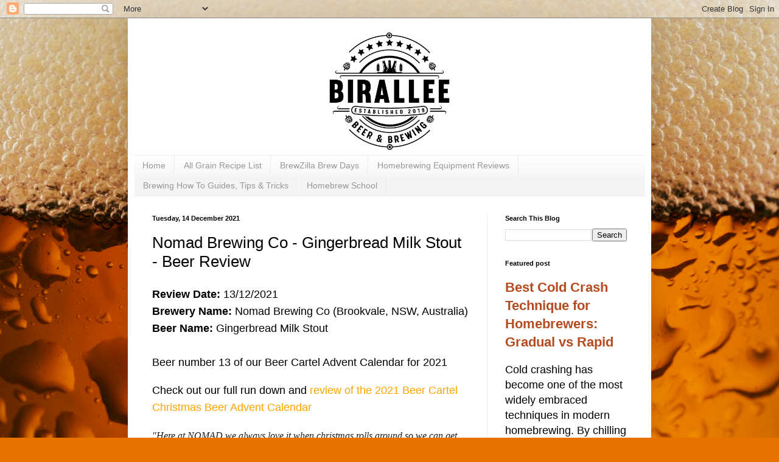

--- FILE ---
content_type: text/html; charset=UTF-8
request_url: https://www.biralleebrewing.com/2021/12/nomad-brewing-co-gingerbread-milk-stout.html
body_size: 22608
content:
<!DOCTYPE html>
<html class='v2' dir='ltr' lang='en-GB' xmlns='http://www.w3.org/1999/xhtml' xmlns:b='http://www.google.com/2005/gml/b' xmlns:data='http://www.google.com/2005/gml/data' xmlns:expr='http://www.google.com/2005/gml/expr'>
<head>
<link href='https://www.blogger.com/static/v1/widgets/335934321-css_bundle_v2.css' rel='stylesheet' type='text/css'/>
<script async='async' data-cfasync='false' data-noptimize='1' src='//scripts.scriptwrapper.com/tags/b7b8fddf-c0d2-4630-ac5d-884e87a11cc6.js' type='text/javascript'></script>
<meta content='width=1100' name='viewport'/>
<meta content='text/html; charset=UTF-8' http-equiv='Content-Type'/>
<meta content='blogger' name='generator'/>
<link href='https://www.biralleebrewing.com/favicon.ico' rel='icon' type='image/x-icon'/>
<link href='https://www.biralleebrewing.com/2021/12/nomad-brewing-co-gingerbread-milk-stout.html' rel='canonical'/>
<link rel="alternate" type="application/atom+xml" title="Birallee Beer &amp; Brewing - Atom" href="https://www.biralleebrewing.com/feeds/posts/default" />
<link rel="alternate" type="application/rss+xml" title="Birallee Beer &amp; Brewing - RSS" href="https://www.biralleebrewing.com/feeds/posts/default?alt=rss" />
<link rel="service.post" type="application/atom+xml" title="Birallee Beer &amp; Brewing - Atom" href="https://www.blogger.com/feeds/6927699455701003548/posts/default" />

<link rel="alternate" type="application/atom+xml" title="Birallee Beer &amp; Brewing - Atom" href="https://www.biralleebrewing.com/feeds/3872878705831095798/comments/default" />
<!--Can't find substitution for tag [blog.ieCssRetrofitLinks]-->
<link href='https://blogger.googleusercontent.com/img/a/AVvXsEhAU0G4ixUyOjuicExXnUc8fJm-2KPusWeQkMhyjwlSLcaiXXtRh3okGHfbtM0mkCG4PLN8jVCQDCJLmDxRAPIB-TPYcNZ_8aRzu3Tnrha9pFTeuJdJQ4LdECHQIIWLlG2JnuPBg82KWW7jvr02h4XTNuVH2aUT5Jhdrsi0JCn-dvJELxJJnv4bFJG9=s320' rel='image_src'/>
<meta content='https://www.biralleebrewing.com/2021/12/nomad-brewing-co-gingerbread-milk-stout.html' property='og:url'/>
<meta content='Nomad Brewing Co - Gingerbread Milk Stout - Beer Review' property='og:title'/>
<meta content='Everything homebrewing and beer related, including recipes, reviews, guides, tips, tricks, equipment, trends &amp; insights.' property='og:description'/>
<meta content='https://blogger.googleusercontent.com/img/a/AVvXsEhAU0G4ixUyOjuicExXnUc8fJm-2KPusWeQkMhyjwlSLcaiXXtRh3okGHfbtM0mkCG4PLN8jVCQDCJLmDxRAPIB-TPYcNZ_8aRzu3Tnrha9pFTeuJdJQ4LdECHQIIWLlG2JnuPBg82KWW7jvr02h4XTNuVH2aUT5Jhdrsi0JCn-dvJELxJJnv4bFJG9=w1200-h630-p-k-no-nu' property='og:image'/>
<title>Birallee Beer &amp; Brewing: Nomad Brewing Co - Gingerbread Milk Stout - Beer Review</title>
<script data-grow-initializer=''>!(function(){window.growMe||((window.growMe=function(e){window.growMe._.push(e);}),(window.growMe._=[]));var e=document.createElement("script");(e.type="text/javascript"),(e.src="https://faves.grow.me/main.js"),(e.defer=!0),e.setAttribute("data-grow-faves-site-id","U2l0ZTpiN2I4ZmRkZi1jMGQyLTQ2MzAtYWM1ZC04ODRlODdhMTFjYzY=");var t=document.getElementsByTagName("script")[0];t.parentNode.insertBefore(e,t);})();</script>
<style id='page-skin-1' type='text/css'><!--
/*
-----------------------------------------------
Blogger Template Style
Name:     Simple
Designer: Blogger
URL:      www.blogger.com
----------------------------------------------- */
/* Variable definitions
====================
<Variable name="keycolor" description="Main Color" type="color" default="#66bbdd"/>
<Group description="Page Text" selector="body">
<Variable name="body.font" description="Font" type="font"
default="normal normal 12px Arial, Tahoma, Helvetica, FreeSans, sans-serif"/>
<Variable name="body.text.color" description="Text Color" type="color" default="#222222"/>
</Group>
<Group description="Backgrounds" selector=".body-fauxcolumns-outer">
<Variable name="body.background.color" description="Outer Background" type="color" default="#66bbdd"/>
<Variable name="content.background.color" description="Main Background" type="color" default="#ffffff"/>
<Variable name="header.background.color" description="Header Background" type="color" default="transparent"/>
</Group>
<Group description="Links" selector=".main-outer">
<Variable name="link.color" description="Link Color" type="color" default="#2288bb"/>
<Variable name="link.visited.color" description="Visited Color" type="color" default="#888888"/>
<Variable name="link.hover.color" description="Hover Color" type="color" default="#33aaff"/>
</Group>
<Group description="Blog Title" selector=".header h1">
<Variable name="header.font" description="Font" type="font"
default="normal normal 60px Arial, Tahoma, Helvetica, FreeSans, sans-serif"/>
<Variable name="header.text.color" description="Title Color" type="color" default="#3399bb" />
</Group>
<Group description="Blog Description" selector=".header .description">
<Variable name="description.text.color" description="Description Color" type="color"
default="#777777" />
</Group>
<Group description="Tabs Text" selector=".tabs-inner .widget li a">
<Variable name="tabs.font" description="Font" type="font"
default="normal normal 14px Arial, Tahoma, Helvetica, FreeSans, sans-serif"/>
<Variable name="tabs.text.color" description="Text Color" type="color" default="#999999"/>
<Variable name="tabs.selected.text.color" description="Selected Color" type="color" default="#000000"/>
</Group>
<Group description="Tabs Background" selector=".tabs-outer .PageList">
<Variable name="tabs.background.color" description="Background Color" type="color" default="#f5f5f5"/>
<Variable name="tabs.selected.background.color" description="Selected Color" type="color" default="#eeeeee"/>
</Group>
<Group description="Post Title" selector="h3.post-title, .comments h4">
<Variable name="post.title.font" description="Font" type="font"
default="normal normal 26px Arial, Tahoma, Helvetica, FreeSans, sans-serif"/>
</Group>
<Group description="Date Header" selector=".date-header">
<Variable name="date.header.color" description="Text Color" type="color"
default="#000000"/>
<Variable name="date.header.background.color" description="Background Color" type="color"
default="transparent"/>
<Variable name="date.header.font" description="Text Font" type="font"
default="normal bold 11px Arial, Tahoma, Helvetica, FreeSans, sans-serif"/>
<Variable name="date.header.padding" description="Date Header Padding" type="string" default="inherit"/>
<Variable name="date.header.letterspacing" description="Date Header Letter Spacing" type="string" default="inherit"/>
<Variable name="date.header.margin" description="Date Header Margin" type="string" default="inherit"/>
</Group>
<Group description="Post Footer" selector=".post-footer">
<Variable name="post.footer.text.color" description="Text Color" type="color" default="#666666"/>
<Variable name="post.footer.background.color" description="Background Color" type="color"
default="#f9f9f9"/>
<Variable name="post.footer.border.color" description="Shadow Color" type="color" default="#eeeeee"/>
</Group>
<Group description="Gadgets" selector="h2">
<Variable name="widget.title.font" description="Title Font" type="font"
default="normal bold 11px Arial, Tahoma, Helvetica, FreeSans, sans-serif"/>
<Variable name="widget.title.text.color" description="Title Color" type="color" default="#000000"/>
<Variable name="widget.alternate.text.color" description="Alternate Color" type="color" default="#999999"/>
</Group>
<Group description="Images" selector=".main-inner">
<Variable name="image.background.color" description="Background Color" type="color" default="#ffffff"/>
<Variable name="image.border.color" description="Border Color" type="color" default="#eeeeee"/>
<Variable name="image.text.color" description="Caption Text Color" type="color" default="#000000"/>
</Group>
<Group description="Accents" selector=".content-inner">
<Variable name="body.rule.color" description="Separator Line Color" type="color" default="#eeeeee"/>
<Variable name="tabs.border.color" description="Tabs Border Color" type="color" default="#ededed"/>
</Group>
<Variable name="body.background" description="Body Background" type="background"
color="#dc8063" default="$(color) none repeat scroll top left"/>
<Variable name="body.background.override" description="Body Background Override" type="string" default=""/>
<Variable name="body.background.gradient.cap" description="Body Gradient Cap" type="url"
default="url(https://resources.blogblog.com/blogblog/data/1kt/simple/gradients_light.png)"/>
<Variable name="body.background.gradient.tile" description="Body Gradient Tile" type="url"
default="url(https://resources.blogblog.com/blogblog/data/1kt/simple/body_gradient_tile_light.png)"/>
<Variable name="content.background.color.selector" description="Content Background Color Selector" type="string" default=".content-inner"/>
<Variable name="content.padding" description="Content Padding" type="length" default="10px" min="0" max="100px"/>
<Variable name="content.padding.horizontal" description="Content Horizontal Padding" type="length" default="10px" min="0" max="100px"/>
<Variable name="content.shadow.spread" description="Content Shadow Spread" type="length" default="40px" min="0" max="100px"/>
<Variable name="content.shadow.spread.webkit" description="Content Shadow Spread (WebKit)" type="length" default="5px" min="0" max="100px"/>
<Variable name="content.shadow.spread.ie" description="Content Shadow Spread (IE)" type="length" default="10px" min="0" max="100px"/>
<Variable name="main.border.width" description="Main Border Width" type="length" default="0" min="0" max="10px"/>
<Variable name="header.background.gradient" description="Header Gradient" type="url" default="none"/>
<Variable name="header.shadow.offset.left" description="Header Shadow Offset Left" type="length" default="-1px" min="-50px" max="50px"/>
<Variable name="header.shadow.offset.top" description="Header Shadow Offset Top" type="length" default="-1px" min="-50px" max="50px"/>
<Variable name="header.shadow.spread" description="Header Shadow Spread" type="length" default="1px" min="0" max="100px"/>
<Variable name="header.padding" description="Header Padding" type="length" default="30px" min="0" max="100px"/>
<Variable name="header.border.size" description="Header Border Size" type="length" default="1px" min="0" max="10px"/>
<Variable name="header.bottom.border.size" description="Header Bottom Border Size" type="length" default="1px" min="0" max="10px"/>
<Variable name="header.border.horizontalsize" description="Header Horizontal Border Size" type="length" default="0" min="0" max="10px"/>
<Variable name="description.text.size" description="Description Text Size" type="string" default="140%"/>
<Variable name="tabs.margin.top" description="Tabs Margin Top" type="length" default="0" min="0" max="100px"/>
<Variable name="tabs.margin.side" description="Tabs Side Margin" type="length" default="30px" min="0" max="100px"/>
<Variable name="tabs.background.gradient" description="Tabs Background Gradient" type="url"
default="url(https://resources.blogblog.com/blogblog/data/1kt/simple/gradients_light.png)"/>
<Variable name="tabs.border.width" description="Tabs Border Width" type="length" default="1px" min="0" max="10px"/>
<Variable name="tabs.bevel.border.width" description="Tabs Bevel Border Width" type="length" default="1px" min="0" max="10px"/>
<Variable name="post.margin.bottom" description="Post Bottom Margin" type="length" default="25px" min="0" max="100px"/>
<Variable name="image.border.small.size" description="Image Border Small Size" type="length" default="2px" min="0" max="10px"/>
<Variable name="image.border.large.size" description="Image Border Large Size" type="length" default="5px" min="0" max="10px"/>
<Variable name="page.width.selector" description="Page Width Selector" type="string" default=".region-inner"/>
<Variable name="page.width" description="Page Width" type="string" default="auto"/>
<Variable name="main.section.margin" description="Main Section Margin" type="length" default="15px" min="0" max="100px"/>
<Variable name="main.padding" description="Main Padding" type="length" default="15px" min="0" max="100px"/>
<Variable name="main.padding.top" description="Main Padding Top" type="length" default="30px" min="0" max="100px"/>
<Variable name="main.padding.bottom" description="Main Padding Bottom" type="length" default="30px" min="0" max="100px"/>
<Variable name="paging.background"
color="#ffffff"
description="Background of blog paging area" type="background"
default="transparent none no-repeat scroll top center"/>
<Variable name="footer.bevel" description="Bevel border length of footer" type="length" default="0" min="0" max="10px"/>
<Variable name="mobile.background.overlay" description="Mobile Background Overlay" type="string"
default="transparent none repeat scroll top left"/>
<Variable name="mobile.background.size" description="Mobile Background Size" type="string" default="auto"/>
<Variable name="mobile.button.color" description="Mobile Button Color" type="color" default="#ffffff" />
<Variable name="startSide" description="Side where text starts in blog language" type="automatic" default="left"/>
<Variable name="endSide" description="Side where text ends in blog language" type="automatic" default="right"/>
*/
/* Content
----------------------------------------------- */
body {
font: normal normal 18px Arial, Tahoma, Helvetica, FreeSans, sans-serif;
color: #000000;
background: #e67300 url(https://themes.googleusercontent.com/image?id=1VHodmI2_3h0tCkY_q36-p7Gk_g7C9bj7gDDcnP8Qo4kxfF1ufZNYGqhy25i54g8zhWb9) no-repeat fixed top center /* Credit: peepo (http://www.istockphoto.com/portfolio/peepo?platform=blogger) */;
padding: 0 40px 40px 40px;
}
html body .region-inner {
min-width: 0;
max-width: 100%;
width: auto;
}
h2 {
font-size: 24px;
}
h3 {
font-size: 22px;
}
h4 {
font-size: 20px;
line-height: 1.8
}
a:link {
text-decoration:none;
color: #b44b21;
}
a:visited {
text-decoration:none;
color: #858585;
}
a:hover {
text-decoration:underline;
color: #ff7c2f;
}
.body-fauxcolumn-outer .fauxcolumn-inner {
background: transparent none repeat scroll top left;
_background-image: none;
}
.body-fauxcolumn-outer .cap-top {
position: absolute;
z-index: 1;
height: 400px;
width: 100%;
}
.body-fauxcolumn-outer .cap-top .cap-left {
width: 100%;
background: transparent none repeat-x scroll top left;
_background-image: none;
}
.content-outer {
-moz-box-shadow: 0 0 40px rgba(0, 0, 0, .15);
-webkit-box-shadow: 0 0 5px rgba(0, 0, 0, .15);
-goog-ms-box-shadow: 0 0 10px #333333;
box-shadow: 0 0 40px rgba(0, 0, 0, .15);
margin-bottom: 1px;
}
.content-inner {
padding: 10px 10px;
}
.content-inner {
background-color: #ffffff;
}
/* Header
----------------------------------------------- */
.header-outer {
background: rgba(0,0,0,0) none repeat-x scroll 0 -400px;
_background-image: none;
}
.Header h1 {
font: normal normal 60px Arial, Tahoma, Helvetica, FreeSans, sans-serif;
color: #b64d32;
text-shadow: -1px -1px 1px rgba(0, 0, 0, .2);
}
.Header h1 a {
color: #b64d32;
}
.Header .description {
font-size: 140%;
color: #747474;
}
.header-inner .Header .titlewrapper {
padding: 22px 30px;
}
.header-inner .Header .descriptionwrapper {
padding: 0 30px;
}
/* Tabs
----------------------------------------------- */
.tabs-inner .section:first-child {
border-top: 1px solid #ececec;
}
.tabs-inner .section:first-child ul {
margin-top: -1px;
border-top: 1px solid #ececec;
border-left: 0 solid #ececec;
border-right: 0 solid #ececec;
}
.tabs-inner .widget ul {
background: #f4f4f4 url(https://resources.blogblog.com/blogblog/data/1kt/simple/gradients_light.png) repeat-x scroll 0 -800px;
_background-image: none;
border-bottom: 1px solid #ececec;
margin-top: 0;
margin-left: -30px;
margin-right: -30px;
}
.tabs-inner .widget li a {
display: inline-block;
padding: .6em 1em;
font: normal normal 14px Arial, Tahoma, Helvetica, FreeSans, sans-serif;
color: #979797;
border-left: 1px solid #ffffff;
border-right: 1px solid #ececec;
}
.tabs-inner .widget li:first-child a {
border-left: none;
}
.tabs-inner .widget li.selected a, .tabs-inner .widget li a:hover {
color: #000000;
background-color: #ededed;
text-decoration: none;
}
/* Columns
----------------------------------------------- */
.main-outer {
border-top: 0 solid #ededed;
}
.fauxcolumn-left-outer .fauxcolumn-inner {
border-right: 1px solid #ededed;
}
.fauxcolumn-right-outer .fauxcolumn-inner {
border-left: 1px solid #ededed;
}
/* Headings
----------------------------------------------- */
div.widget > h2,
div.widget h2.title {
margin: 0 0 1em 0;
font: normal bold 11px Arial, Tahoma, Helvetica, FreeSans, sans-serif;
color: #000000;
}
/* Widgets
----------------------------------------------- */
.widget .zippy {
color: #979797;
text-shadow: 2px 2px 1px rgba(0, 0, 0, .1);
}
.widget .popular-posts ul {
list-style: none;
}
/* Posts
----------------------------------------------- */
h2.date-header {
font: normal bold 11px Arial, Tahoma, Helvetica, FreeSans, sans-serif;
}
.date-header span {
background-color: rgba(0,0,0,0);
color: #000000;
padding: inherit;
letter-spacing: inherit;
margin: inherit;
}
.main-inner {
padding-top: 30px;
padding-bottom: 30px;
}
.main-inner .column-center-inner {
padding: 0 15px;
}
.main-inner .column-center-inner .section {
margin: 0 15px;
}
.post {
margin: 0 0 25px 0;
}
h3.post-title, .comments h4 {
font: normal normal 26px Arial, Tahoma, Helvetica, FreeSans, sans-serif;
margin: .75em 0 0;
}
.post-body {
font-size: 100%;
line-height: 1.6;
position: relative;
}
.post-body img, .post-body .tr-caption-container, .Profile img, .Image img,
.BlogList .item-thumbnail img {
padding: 2px;
background: #ffffff;
border: 1px solid #ededed;
-moz-box-shadow: 1px 1px 5px rgba(0, 0, 0, .1);
-webkit-box-shadow: 1px 1px 5px rgba(0, 0, 0, .1);
box-shadow: 1px 1px 5px rgba(0, 0, 0, .1);
}
.post-body img, .post-body .tr-caption-container {
padding: 5px;
}
.post-body .tr-caption-container {
color: #000000;
}
.post-body .tr-caption-container img {
padding: 0;
background: transparent;
border: none;
-moz-box-shadow: 0 0 0 rgba(0, 0, 0, .1);
-webkit-box-shadow: 0 0 0 rgba(0, 0, 0, .1);
box-shadow: 0 0 0 rgba(0, 0, 0, .1);
}
.post-header {
margin: 0 0 1.5em;
line-height: 1.6;
font-size: 90%;
}
.post-footer {
margin: 20px -2px 0;
padding: 5px 10px;
color: #616161;
background-color: #f8f8f8;
border-bottom: 1px solid #ededed;
line-height: 1.6;
font-size: 90%;
}
#comments .comment-author {
padding-top: 1.5em;
border-top: 1px solid #ededed;
background-position: 0 1.5em;
}
#comments .comment-author:first-child {
padding-top: 0;
border-top: none;
}
.avatar-image-container {
margin: .2em 0 0;
}
#comments .avatar-image-container img {
border: 1px solid #ededed;
}
/* Comments
----------------------------------------------- */
.comments .comments-content .icon.blog-author {
background-repeat: no-repeat;
background-image: url([data-uri]);
}
.comments .comments-content .loadmore a {
border-top: 1px solid #979797;
border-bottom: 1px solid #979797;
}
.comments .comment-thread.inline-thread {
background-color: #f8f8f8;
}
.comments .continue {
border-top: 2px solid #979797;
}
/* Accents
---------------------------------------------- */
.section-columns td.columns-cell {
border-left: 1px solid #ededed;
}
.blog-pager {
background: transparent none no-repeat scroll top center;
}
.blog-pager-older-link, .home-link,
.blog-pager-newer-link {
background-color: #ffffff;
padding: 5px;
}
.footer-outer {
border-top: 0 dashed #bbbbbb;
}
/* Mobile
----------------------------------------------- */
body.mobile  {
background-size: auto;
}
.mobile .body-fauxcolumn-outer {
background: transparent none repeat scroll top left;
}
.mobile .body-fauxcolumn-outer .cap-top {
background-size: 100% auto;
}
.mobile .content-outer {
-webkit-box-shadow: 0 0 3px rgba(0, 0, 0, .15);
box-shadow: 0 0 3px rgba(0, 0, 0, .15);
}
.mobile .tabs-inner .widget ul {
margin-left: 0;
margin-right: 0;
}
.mobile .post {
margin: 0;
}
.mobile .main-inner .column-center-inner .section {
margin: 0;
}
.mobile .date-header span {
padding: 0.1em 10px;
margin: 0 -10px;
}
.mobile h3.post-title {
margin: 0;
}
.mobile .blog-pager {
background: transparent none no-repeat scroll top center;
}
.mobile .footer-outer {
border-top: none;
}
.mobile .main-inner, .mobile .footer-inner {
background-color: #ffffff;
}
.mobile-index-contents {
color: #000000;
}
.mobile-link-button {
background-color: #b44b21;
}
.mobile-link-button a:link, .mobile-link-button a:visited {
color: #ffffff;
}
.mobile .tabs-inner .section:first-child {
border-top: none;
}
.mobile .tabs-inner .PageList .widget-content {
background-color: #ededed;
color: #000000;
border-top: 1px solid #ececec;
border-bottom: 1px solid #ececec;
}
.mobile .tabs-inner .PageList .widget-content .pagelist-arrow {
border-left: 1px solid #ececec;
}
@media only screen {
#Header1_headerimg {
max-width: 65%;
height: auto;
margin-left:auto;
margin-right:auto;
padding-top:5px;
}
}
--></style>
<style id='template-skin-1' type='text/css'><!--
body {
min-width: 860px;
}
.content-outer, .content-fauxcolumn-outer, .region-inner {
min-width: 860px;
max-width: 860px;
_width: 860px;
}
.main-inner .columns {
padding-left: 0px;
padding-right: 260px;
}
.main-inner .fauxcolumn-center-outer {
left: 0px;
right: 260px;
/* IE6 does not respect left and right together */
_width: expression(this.parentNode.offsetWidth -
parseInt("0px") -
parseInt("260px") + 'px');
}
.main-inner .fauxcolumn-left-outer {
width: 0px;
}
.main-inner .fauxcolumn-right-outer {
width: 260px;
}
.main-inner .column-left-outer {
width: 0px;
right: 100%;
margin-left: -0px;
}
.main-inner .column-right-outer {
width: 260px;
margin-right: -260px;
}
#layout {
min-width: 0;
}
#layout .content-outer {
min-width: 0;
width: 800px;
}
#layout .region-inner {
min-width: 0;
width: auto;
}
body#layout div.add_widget {
padding: 8px;
}
body#layout div.add_widget a {
margin-left: 32px;
}
--></style>
<style>
    body {background-image:url(https\:\/\/themes.googleusercontent.com\/image?id=1VHodmI2_3h0tCkY_q36-p7Gk_g7C9bj7gDDcnP8Qo4kxfF1ufZNYGqhy25i54g8zhWb9);}
    
@media (max-width: 200px) { body {background-image:url(https\:\/\/themes.googleusercontent.com\/image?id=1VHodmI2_3h0tCkY_q36-p7Gk_g7C9bj7gDDcnP8Qo4kxfF1ufZNYGqhy25i54g8zhWb9&options=w200);}}
@media (max-width: 400px) and (min-width: 201px) { body {background-image:url(https\:\/\/themes.googleusercontent.com\/image?id=1VHodmI2_3h0tCkY_q36-p7Gk_g7C9bj7gDDcnP8Qo4kxfF1ufZNYGqhy25i54g8zhWb9&options=w400);}}
@media (max-width: 800px) and (min-width: 401px) { body {background-image:url(https\:\/\/themes.googleusercontent.com\/image?id=1VHodmI2_3h0tCkY_q36-p7Gk_g7C9bj7gDDcnP8Qo4kxfF1ufZNYGqhy25i54g8zhWb9&options=w800);}}
@media (max-width: 1200px) and (min-width: 801px) { body {background-image:url(https\:\/\/themes.googleusercontent.com\/image?id=1VHodmI2_3h0tCkY_q36-p7Gk_g7C9bj7gDDcnP8Qo4kxfF1ufZNYGqhy25i54g8zhWb9&options=w1200);}}
/* Last tag covers anything over one higher than the previous max-size cap. */
@media (min-width: 1201px) { body {background-image:url(https\:\/\/themes.googleusercontent.com\/image?id=1VHodmI2_3h0tCkY_q36-p7Gk_g7C9bj7gDDcnP8Qo4kxfF1ufZNYGqhy25i54g8zhWb9&options=w1600);}}
  </style>
<!-- Google tag (gtag.js) -->
<script async='true' src='https://www.googletagmanager.com/gtag/js?id=G-GZDXPTDJE3'></script>
<script>
        window.dataLayer = window.dataLayer || [];
        function gtag(){dataLayer.push(arguments);}
        gtag('js', new Date());
        gtag('config', 'G-GZDXPTDJE3');
      </script>
<meta content='rmY8JJsU5Gspvjxp6Z1E' name='follow_it-verification-code'/>
<!-- Global site tag (gtag.js) - Google Analytics -->
<!-- Global site tag (gtag.js) - Google Analytics -->
<script async='async' src='https://www.googletagmanager.com/gtag/js?id=G-GZDXPTDJE3'></script>
<script>
  window.dataLayer = window.dataLayer || [];
  function gtag(){dataLayer.push(arguments);}
  gtag('js', new Date());

  gtag('config', 'G-GZDXPTDJE3');
</script>
<link href='https://www.blogger.com/dyn-css/authorization.css?targetBlogID=6927699455701003548&amp;zx=f026cca9-c546-4ffd-8295-7c968d111085' media='none' onload='if(media!=&#39;all&#39;)media=&#39;all&#39;' rel='stylesheet'/><noscript><link href='https://www.blogger.com/dyn-css/authorization.css?targetBlogID=6927699455701003548&amp;zx=f026cca9-c546-4ffd-8295-7c968d111085' rel='stylesheet'/></noscript>
<meta name='google-adsense-platform-account' content='ca-host-pub-1556223355139109'/>
<meta name='google-adsense-platform-domain' content='blogspot.com'/>

<script async src="https://pagead2.googlesyndication.com/pagead/js/adsbygoogle.js?client=ca-pub-8642881939682054&host=ca-host-pub-1556223355139109" crossorigin="anonymous"></script>

<!-- data-ad-client=ca-pub-8642881939682054 -->

</head>
<body class='loading'>
<div class='navbar section' id='navbar' name='Navbar'><div class='widget Navbar' data-version='1' id='Navbar1'><script type="text/javascript">
    function setAttributeOnload(object, attribute, val) {
      if(window.addEventListener) {
        window.addEventListener('load',
          function(){ object[attribute] = val; }, false);
      } else {
        window.attachEvent('onload', function(){ object[attribute] = val; });
      }
    }
  </script>
<div id="navbar-iframe-container"></div>
<script type="text/javascript" src="https://apis.google.com/js/platform.js"></script>
<script type="text/javascript">
      gapi.load("gapi.iframes:gapi.iframes.style.bubble", function() {
        if (gapi.iframes && gapi.iframes.getContext) {
          gapi.iframes.getContext().openChild({
              url: 'https://www.blogger.com/navbar/6927699455701003548?po\x3d3872878705831095798\x26origin\x3dhttps://www.biralleebrewing.com',
              where: document.getElementById("navbar-iframe-container"),
              id: "navbar-iframe"
          });
        }
      });
    </script><script type="text/javascript">
(function() {
var script = document.createElement('script');
script.type = 'text/javascript';
script.src = '//pagead2.googlesyndication.com/pagead/js/google_top_exp.js';
var head = document.getElementsByTagName('head')[0];
if (head) {
head.appendChild(script);
}})();
</script>
</div></div>
<div class='body-fauxcolumns'>
<div class='fauxcolumn-outer body-fauxcolumn-outer'>
<div class='cap-top'>
<div class='cap-left'></div>
<div class='cap-right'></div>
</div>
<div class='fauxborder-left'>
<div class='fauxborder-right'></div>
<div class='fauxcolumn-inner'>
</div>
</div>
<div class='cap-bottom'>
<div class='cap-left'></div>
<div class='cap-right'></div>
</div>
</div>
</div>
<div class='content'>
<div class='content-fauxcolumns'>
<div class='fauxcolumn-outer content-fauxcolumn-outer'>
<div class='cap-top'>
<div class='cap-left'></div>
<div class='cap-right'></div>
</div>
<div class='fauxborder-left'>
<div class='fauxborder-right'></div>
<div class='fauxcolumn-inner'>
</div>
</div>
<div class='cap-bottom'>
<div class='cap-left'></div>
<div class='cap-right'></div>
</div>
</div>
</div>
<div class='content-outer'>
<div class='content-cap-top cap-top'>
<div class='cap-left'></div>
<div class='cap-right'></div>
</div>
<div class='fauxborder-left content-fauxborder-left'>
<div class='fauxborder-right content-fauxborder-right'></div>
<div class='content-inner'>
<header>
<div class='header-outer'>
<div class='header-cap-top cap-top'>
<div class='cap-left'></div>
<div class='cap-right'></div>
</div>
<div class='fauxborder-left header-fauxborder-left'>
<div class='fauxborder-right header-fauxborder-right'></div>
<div class='region-inner header-inner'>
<div class='header section' id='header' name='Header'><div class='widget Header' data-version='1' id='Header1'>
<div id='header-inner'>
<a href='https://www.biralleebrewing.com/' style='display: block'>
<img alt='Birallee Beer &amp; Brewing' height='252px; ' id='Header1_headerimg' src='https://blogger.googleusercontent.com/img/b/R29vZ2xl/AVvXsEh7-C9ZaOTfNkT_U9On77HRsORaOWzauq6vbd_GBRfr1epoSLr9C5JktYZX2qdGDoVozIZ5bq89gfjUTNqksoCYAYTgdYf_V5qOyfQVk-ko4wa-7ZnuYbHRut2LiAOFUxpPcWXVKglXhoY/s750/blackTransparent.png' style='display: block; height:auto; width:25%' width='252px; '/>
</a>
</div>
</div></div>
</div>
</div>
<div class='header-cap-bottom cap-bottom'>
<div class='cap-left'></div>
<div class='cap-right'></div>
</div>
</div>
</header>
<div class='tabs-outer'>
<div class='tabs-cap-top cap-top'>
<div class='cap-left'></div>
<div class='cap-right'></div>
</div>
<div class='fauxborder-left tabs-fauxborder-left'>
<div class='fauxborder-right tabs-fauxborder-right'></div>
<div class='region-inner tabs-inner'>
<div class='tabs section' id='crosscol' name='Cross-column'><div class='widget PageList' data-version='1' id='PageList1'>
<h2>Pages</h2>
<div class='widget-content'>
<ul>
<li>
<a href='http://www.biralleebrewing.com/'>Home</a>
</li>
<li>
<a href='https://www.biralleebrewing.com/p/all-grain-recipe-list.html'>All Grain Recipe List</a>
</li>
<li>
<a href='https://www.biralleebrewing.com/p/brewzilla-brew-days.html'>BrewZilla Brew Days</a>
</li>
<li>
<a href='https://www.biralleebrewing.com/p/homebrewing-equipment-reviews.html'>Homebrewing Equipment Reviews</a>
</li>
<li>
<a href='https://www.biralleebrewing.com/p/brewing-how-to-guides-tips-tricks.html'>Brewing How To Guides, Tips &amp; Tricks</a>
</li>
<li>
<a href='https://www.biralleebrewing.com/p/homebrew-school.html'>Homebrew School</a>
</li>
</ul>
<div class='clear'></div>
</div>
</div></div>
<div class='tabs no-items section' id='crosscol-overflow' name='Cross-Column 2'></div>
</div>
</div>
<div class='tabs-cap-bottom cap-bottom'>
<div class='cap-left'></div>
<div class='cap-right'></div>
</div>
</div>
<div class='main-outer'>
<div class='main-cap-top cap-top'>
<div class='cap-left'></div>
<div class='cap-right'></div>
</div>
<div class='fauxborder-left main-fauxborder-left'>
<div class='fauxborder-right main-fauxborder-right'></div>
<div class='region-inner main-inner'>
<div class='columns fauxcolumns'>
<div class='fauxcolumn-outer fauxcolumn-center-outer'>
<div class='cap-top'>
<div class='cap-left'></div>
<div class='cap-right'></div>
</div>
<div class='fauxborder-left'>
<div class='fauxborder-right'></div>
<div class='fauxcolumn-inner'>
</div>
</div>
<div class='cap-bottom'>
<div class='cap-left'></div>
<div class='cap-right'></div>
</div>
</div>
<div class='fauxcolumn-outer fauxcolumn-left-outer'>
<div class='cap-top'>
<div class='cap-left'></div>
<div class='cap-right'></div>
</div>
<div class='fauxborder-left'>
<div class='fauxborder-right'></div>
<div class='fauxcolumn-inner'>
</div>
</div>
<div class='cap-bottom'>
<div class='cap-left'></div>
<div class='cap-right'></div>
</div>
</div>
<div class='fauxcolumn-outer fauxcolumn-right-outer'>
<div class='cap-top'>
<div class='cap-left'></div>
<div class='cap-right'></div>
</div>
<div class='fauxborder-left'>
<div class='fauxborder-right'></div>
<div class='fauxcolumn-inner'>
</div>
</div>
<div class='cap-bottom'>
<div class='cap-left'></div>
<div class='cap-right'></div>
</div>
</div>
<!-- corrects IE6 width calculation -->
<div class='columns-inner'>
<div class='column-center-outer'>
<div class='column-center-inner'>
<div class='main section' id='main' name='Main'><div class='widget Blog' data-version='1' id='Blog1'>
<div class='blog-posts hfeed'>

          <div class="date-outer">
        
<h2 class='date-header'><span>Tuesday, 14 December 2021</span></h2>

          <div class="date-posts">
        
<div class='post-outer'>
<div class='post hentry uncustomized-post-template' itemprop='blogPost' itemscope='itemscope' itemtype='http://schema.org/BlogPosting'>
<meta content='https://blogger.googleusercontent.com/img/a/AVvXsEhAU0G4ixUyOjuicExXnUc8fJm-2KPusWeQkMhyjwlSLcaiXXtRh3okGHfbtM0mkCG4PLN8jVCQDCJLmDxRAPIB-TPYcNZ_8aRzu3Tnrha9pFTeuJdJQ4LdECHQIIWLlG2JnuPBg82KWW7jvr02h4XTNuVH2aUT5Jhdrsi0JCn-dvJELxJJnv4bFJG9=s320' itemprop='image_url'/>
<meta content='6927699455701003548' itemprop='blogId'/>
<meta content='3872878705831095798' itemprop='postId'/>
<a name='3872878705831095798'></a>
<h3 class='post-title entry-title' itemprop='name'>
Nomad Brewing Co - Gingerbread Milk Stout - Beer Review
</h3>
<div class='post-header'>
<div class='post-header-line-1'></div>
</div>
<div class='post-body entry-content' id='post-body-3872878705831095798' itemprop='description articleBody'>
<p><b>Review Date:</b>&nbsp;13/12/2021<br /><b>Brewery Name:</b>&nbsp;Nomad Brewing Co (Brookvale, NSW, Australia)<br /><b>Beer Name: </b>Gingerbread Milk Stout<br /><br />Beer number 13 of our Beer Cartel Advent Calendar for 2021</p><p>Check out our full run down and&nbsp;<a href="https://www.biralleebrewing.com/2021/12/beer-cartel-2021-christmas-beer-advent.html" target="_blank"><span style="color: #ffa400;">review of the 2021 Beer Cartel Christmas Beer Advent Calendar</span></a></p><p><span style="background-color: white; color: #221e1f; font-family: mullerlight; font-size: 16px;"><i>"Here at NOMAD we always love it when christmas rolls around so we can get creative with the Beer Cartel Advent Box. It&#8217;s a bit of a whole brewery affair as we put our thinking caps on and come up with something that will add a little bit of christmas cheer to everyone as they pop open our allocated day! We&#8217;ve got a mix of nationalities here at NOMAD so when we think Christmas we get a range of responses from prawns to egg nog! But one consistent thing that popped up was Gingerbread. Making Gingerbread houses was a memories for many of us here at NOMAD so we decided that we&#8217;d roll these memories into a beer and create a Gingerbread Milk Stout. With the addition of ginger and spice and all things nice we&#8217;ve created a little bit of Christmas in a can for you to enjoy."<br /><br /></i></span></p><table align="center" cellpadding="0" cellspacing="0" class="tr-caption-container" style="margin-left: auto; margin-right: auto;"><tbody><tr><td style="text-align: center;"><a href="https://blogger.googleusercontent.com/img/a/AVvXsEhAU0G4ixUyOjuicExXnUc8fJm-2KPusWeQkMhyjwlSLcaiXXtRh3okGHfbtM0mkCG4PLN8jVCQDCJLmDxRAPIB-TPYcNZ_8aRzu3Tnrha9pFTeuJdJQ4LdECHQIIWLlG2JnuPBg82KWW7jvr02h4XTNuVH2aUT5Jhdrsi0JCn-dvJELxJJnv4bFJG9=s2048" style="margin-left: auto; margin-right: auto;"><img border="0" data-original-height="2048" data-original-width="1536" height="320" src="https://blogger.googleusercontent.com/img/a/AVvXsEhAU0G4ixUyOjuicExXnUc8fJm-2KPusWeQkMhyjwlSLcaiXXtRh3okGHfbtM0mkCG4PLN8jVCQDCJLmDxRAPIB-TPYcNZ_8aRzu3Tnrha9pFTeuJdJQ4LdECHQIIWLlG2JnuPBg82KWW7jvr02h4XTNuVH2aUT5Jhdrsi0JCn-dvJELxJJnv4bFJG9=s320" width="240" /></a></td></tr><tr><td class="tr-caption" style="text-align: center;">Nomad Brewing Co - Gingerbread Milk Stout Can<br /><br /></td></tr></tbody></table><h3>General</h3><div><p><b>Alcohol By Volume (ABV): </b>6% (High)<br /><br /><a href="https://blogger.googleusercontent.com/img/a/AVvXsEhzufEfwDwpXkCBU-MEnTB0ti4ZvBOJRceYUzPYDt2ZgSdGi6Juhozcyz4WKi0IGmBVKBnRxyMPdT-RG-FuYdWU-aZ55UxXuhuDPiGdm8ng4EqGgNHHDAMmAGqZ07SCBch_eSQHegn3JRrMYuejCn3ZWyG3Q5GXhfBiXPiDnLTxyDMXBITlGCHfZ_2t=s467" style="margin-left: 1em; margin-right: 1em; text-align: center;"><img border="0" data-original-height="165" data-original-width="467" src="https://blogger.googleusercontent.com/img/a/AVvXsEhzufEfwDwpXkCBU-MEnTB0ti4ZvBOJRceYUzPYDt2ZgSdGi6Juhozcyz4WKi0IGmBVKBnRxyMPdT-RG-FuYdWU-aZ55UxXuhuDPiGdm8ng4EqGgNHHDAMmAGqZ07SCBch_eSQHegn3JRrMYuejCn3ZWyG3Q5GXhfBiXPiDnLTxyDMXBITlGCHfZ_2t=s16000" /></a><br /><br /><b>Label/Design:</b>&nbsp;8/10</p><p><b>Serving Style:</b>&nbsp;Can</p><p><b>Region of Origin:</b>&nbsp;Pacific (Australia, New Zealand)</p><p><b>Style Family:</b>&nbsp;Stout</p><p><b>Malts/Adjuncts: </b>Lactose</p><p><b>Hops:&nbsp;</b>Unknown</p><p><b>IBU's: </b>Unknown</p><table align="center" cellpadding="0" cellspacing="0" class="tr-caption-container" style="margin-left: auto; margin-right: auto;"><tbody><tr><td style="text-align: center;"><a href="https://blogger.googleusercontent.com/img/a/AVvXsEhKd2PdvcfrAglrJZQDfrtbVbZjq5s-B4dJZNZCltChNn30eRZXmcTqYKd3-PZ2pA8uP4XxGQUMVbHydGQBxA1z8guDcA9-i6eVPzuCA7aaPSXimY37K-tLiYr_etPQ2_NAKNAdnvDwPo36PJleJSuXrx4WsHzGvNYXiyWTuZADEzdcjYKpxqheOqSq=s2048" style="margin-left: auto; margin-right: auto;"><img border="0" data-original-height="2048" data-original-width="1536" height="320" src="https://blogger.googleusercontent.com/img/a/AVvXsEhKd2PdvcfrAglrJZQDfrtbVbZjq5s-B4dJZNZCltChNn30eRZXmcTqYKd3-PZ2pA8uP4XxGQUMVbHydGQBxA1z8guDcA9-i6eVPzuCA7aaPSXimY37K-tLiYr_etPQ2_NAKNAdnvDwPo36PJleJSuXrx4WsHzGvNYXiyWTuZADEzdcjYKpxqheOqSq=s320" width="240" /></a></td></tr><tr><td class="tr-caption" style="text-align: center;">Nomad Brewing Co - Gingerbread Milk Stout Can Notes</td></tr></tbody></table></div><h3>Appearance</h3><p><b>Colour: </b>Deep Brown</p><div class="separator" style="clear: both; text-align: center;"><a href="https://blogger.googleusercontent.com/img/a/AVvXsEiSgXi01Ey9j7qg4Bo4YSAyWmromsC-moLqmuJQtdYlGPPEvEEldm0B5EYj_WXBnlce-kE-hk77MqYub7ewDVxnjTM19O6mwv6xFdVAkIaZlHbMaGz9Rl_5bH6TTRuONMAYlFtTFEXl2CwR6rLI74K3UfSg4ljPUoVz-iHUPiOgf-x_6Wt2qrULX2-O=s639" style="clear: left; float: left; margin-bottom: 1em; margin-right: 1em;"><img border="0" data-original-height="150" data-original-width="639" height="94" src="https://blogger.googleusercontent.com/img/a/AVvXsEiSgXi01Ey9j7qg4Bo4YSAyWmromsC-moLqmuJQtdYlGPPEvEEldm0B5EYj_WXBnlce-kE-hk77MqYub7ewDVxnjTM19O6mwv6xFdVAkIaZlHbMaGz9Rl_5bH6TTRuONMAYlFtTFEXl2CwR6rLI74K3UfSg4ljPUoVz-iHUPiOgf-x_6Wt2qrULX2-O=w400-h94" width="400" /></a></div><div class="separator" style="clear: both; text-align: left;"><b>Clarity</b></div><p></p><table border="1" cellpadding="3">
<tbody>
<tr>
<td style="text-align: center;">Brilliant</td>
<td style="background-color: orange; text-align: center;">Clear</td>
<td style="text-align: center;">Slight Haze</td>
  <td style="text-align: center;">Hazy</td>
</tr>
</tbody>
</table>

<div><br /><b>Collar of Foam &amp; Head Retention</b><p></p><div><table border="1" cellpadding="3">
<tbody>
<tr>
<td style="text-align: center;">None&nbsp;</td>
<td style="background-color: orange; text-align: center;">
<p>Poor<br />
(Up to 15 secs)</p>
</td>
<td style="text-align: center;">
<p>Moderate<br />
(15 - 60 secs)&nbsp;</p>
</td>
<td style="text-align: center;">
<p>Good<br />
(more than 60 secs)
</p></td>
</tr>
</tbody>
</table>
<div class="separator" style="clear: both; text-align: left;"><br /></div><div><b>Foam Texture</b><p>
</p><table border="1" cellpadding="3">
<tbody>
<tr>
<td style="text-align: center;">N/A</td>
<td style="background-color: orange; text-align: center;">Thin</td>
  <td style="text-align: center;">Fluffy</td>
<td style="text-align: center;">Mousse-Like</td>
</tr>
</tbody>
</table><p> 
  
  
</p><div><b>Carbonation (Visible)</b><p>
 </p><table border="1" cellpadding="3">
<tbody>
<tr>
<td style="text-align: center;">None</td>
  <td style="background-color: orange; text-align: center;">Slow</td>
<td style="text-align: center;">Medium</td>
<td style="text-align: center;">Fast-Rising Bubbles</td>
</tr>
</tbody>
</table>
<br /><b>Alcohol Aroma</b><p>
   </p><table border="1" cellpadding="3">
<tbody>
<tr>
  <td style="background-color: orange; text-align: center;">Not Detectable</td>
  <td style="text-align: center;">Mild</td>
<td style="text-align: center;">Noticeable</td>
<td style="text-align: center;">Strong</td>
  <td style="text-align: center;">Harsh</td>
</tr>
</tbody>
</table><p></p><p></p></div><h3><br />Aroma &amp; Flavour</h3><p><b>Esters Aroma:</b>&nbsp;None<br /><b>Phenols:</b>&nbsp;None<br /><br /></p></div><div class="separator" style="clear: both; text-align: center;"><a href="https://blogger.googleusercontent.com/img/a/AVvXsEjoJS2wxw0SwXyqYj2KQHl3PPFnx-YEgiB7CTf__g29aN4StcOU0iYlbBSXrwYmqzxn2DwGr_tRugjtJ7TfO8VZi6nmjG5mBi0ycolaE33IURV-gQyfYejodfuKwBYmpOjzYOwKJs9F_Dj7oOpLKrQ4GZsffSZKKZLSfk3sn3n0VvexXRbqJok9zf1d=s365" style="clear: left; float: left; margin-bottom: 1em; margin-right: 1em;"><img border="0" data-original-height="337" data-original-width="365" height="295" src="https://blogger.googleusercontent.com/img/a/AVvXsEjoJS2wxw0SwXyqYj2KQHl3PPFnx-YEgiB7CTf__g29aN4StcOU0iYlbBSXrwYmqzxn2DwGr_tRugjtJ7TfO8VZi6nmjG5mBi0ycolaE33IURV-gQyfYejodfuKwBYmpOjzYOwKJs9F_Dj7oOpLKrQ4GZsffSZKKZLSfk3sn3n0VvexXRbqJok9zf1d=s320" width="320" /></a></div><br /><div class="separator" style="clear: both; text-align: left;"><br /><br /></div><div class="separator" style="clear: both; text-align: center;"><a href="https://blogger.googleusercontent.com/img/a/AVvXsEjSspvTUs2J2FtKMSEYq6pg628Tb5rj0PWPu01zweA-kQ8kVnDvFnzs2MglvzkYQ9i6nbmL_wJqsNYxiZplKqdNlHTI2_qyQ1sY3K6LpzBJA7MdbC_7WlKUlrjTMq2AQLps0coGbBsROj2KiWP_tDTqSAKKgYpeGp5EuUvykSCVeScK5xA9WKqlutyl=s344" style="clear: left; float: left; margin-bottom: 1em; margin-right: 1em;"><img border="0" data-original-height="330" data-original-width="344" height="307" src="https://blogger.googleusercontent.com/img/a/AVvXsEjSspvTUs2J2FtKMSEYq6pg628Tb5rj0PWPu01zweA-kQ8kVnDvFnzs2MglvzkYQ9i6nbmL_wJqsNYxiZplKqdNlHTI2_qyQ1sY3K6LpzBJA7MdbC_7WlKUlrjTMq2AQLps0coGbBsROj2KiWP_tDTqSAKKgYpeGp5EuUvykSCVeScK5xA9WKqlutyl=s320" width="320" /></a></div><div class="separator" style="clear: both; text-align: center;"><br /></div><div><p style="text-align: left;">
 <b>Alcohol Taste:</b></p><table border="1" cellpadding="3">
<tbody>
<tr>
  <td style="background-color: orange; text-align: center;">Not Detectable</td>
  <td style="text-align: center;">Mild</td>
<td style="text-align: center;">Noticeable</td>
<td style="text-align: center;">Strong</td>
  <td style="text-align: center;">Harsh</td>
  </tr>
</tbody>
</table></div><div class="separator" style="clear: both; text-align: center;"><br /></div><div>
   <b>Hop Pungency:</b><p></p></div></div></div><table border="1" cellpadding="3">
<tbody>
<tr>
  <td style="background-color: orange; text-align: center;">Mild</td>
  <td style="text-align: center;">Moderate</td>
<td style="text-align: center;">Strong</td>
<td style="text-align: center;">Extreme</td>
  </tr>
</tbody>
</table><div class="separator" style="clear: both; text-align: center;"><br /></div><div>
  <b>Hop Bitterness:</b><p></p><table border="1" cellpadding="3">
<tbody>
<tr>
  <td style="background-color: orange; text-align: center;">Restrained</td>
  <td style="text-align: center;">Moderate</td>
<td style="text-align: center;">Aggressive</td>
  <td style="text-align: center;">Harsh</td>
</tr>
</tbody>
</table><p>
  
  <b>Malt Sweetness:</b>
   </p><table border="1" cellpadding="3">
<tbody>
<tr>
<td style="text-align: center;">Low</td>
  <td style="text-align: center;">Medium</td>
<td style="background-color: orange; text-align: center;">High</td>
<td style="text-align: center;">Cloying<br />(Excessive)</td>
</tr>
</tbody>
</table>
 <br /><b>Astringency:&nbsp;</b>
     <p></p><table border="1" cellpadding="3">
<tbody>
<tr>
<td style="background-color: orange; text-align: center;">Low</td>
  <td style="text-align: center;">Medium</td>
<td style="text-align: center;">High</td>
</tr>
</tbody>
</table>
 <br /><b>Palate/Mouthfeel:&nbsp;</b>
 <p></p><table border="1" cellpadding="3">
<tbody>
<tr>
<td style="text-align: center;">Light Bodied<br />(Thin/Watery)</td>
  <td style="background-color: orange; text-align: center;">Medium Bodied<br />(Light + Full)</td>
<td style="text-align: center;">Full Bodied<br />(Round, Rich &amp; Creamy)</td>
</tr>
</tbody>
</table>
  <br /><b>Palate Carbonation:&nbsp;</b>
     <p></p><table border="1" cellpadding="3">
<tbody>
<tr>
<td style="background-color: orange; text-align: center;">Low</td>
  <td style="text-align: center;">Medium</td>
<td style="text-align: center;">High</td>
</tr>
</tbody>
</table>
<br /><b>Length/Finish:</b>
 <p></p><table border="1" cellpadding="3">
<tbody>
<tr>
<td style="background-color: orange; text-align: center;">Short<br />(Up to 15 seconds)</td>
  <td style="text-align: center;">Medium<br />(15 to 60 seconds)</td>
<td style="text-align: center;">Long<br />(More than 60 seconds)</td></tr></tbody></table><br /><div style="text-align: left;"><br /></div></div><div class="separator" style="clear: both; text-align: center;"><a href="https://blogger.googleusercontent.com/img/a/AVvXsEhxFODEDfA6aPk36rEPCrMVNH0jszW6-_B87VBpjcKdyASosuERnGeruMziSDC6NlZ7w8jBABpO6bWxgosSybt5nCgQpi6M5pNodx2VnFmeMrNUGX4foFIP110gUZROxe2o61DOoQTDdT63ZF3uTzaXpzUVTKfadwy8olFPBx7a_mEQmdBGmBMlMKKI=s322" style="clear: left; float: left; margin-bottom: 1em; margin-right: 1em;"><img border="0" data-original-height="305" data-original-width="322" height="303" src="https://blogger.googleusercontent.com/img/a/AVvXsEhxFODEDfA6aPk36rEPCrMVNH0jszW6-_B87VBpjcKdyASosuERnGeruMziSDC6NlZ7w8jBABpO6bWxgosSybt5nCgQpi6M5pNodx2VnFmeMrNUGX4foFIP110gUZROxe2o61DOoQTDdT63ZF3uTzaXpzUVTKfadwy8olFPBx7a_mEQmdBGmBMlMKKI=s320" width="320" /></a></div><br /><div class="separator" style="clear: both; text-align: left;"><br /><br /></div><div class="separator" style="clear: both; text-align: center;"><a href="https://blogger.googleusercontent.com/img/a/AVvXsEiLyMcXOapQg0fkfWpShxvyHzfRvuIxXqYB63xQCl8R_q-ZNY-Um39QEIdyo7AMEoJAh0KhzHA4iF5nbvb3rcKPUMLeNO5u9ldOTpB96UKiYIj_Y9QtXMZJJ2ZUeNuFSlxcdmYKINCpj_dVaMVuPKZlq98Kd4KcG-i2dPi1dFG8q6yqcfVKl7cOK8Fx=s316" style="clear: left; float: left; margin-bottom: 1em; margin-right: 1em;"><img border="0" data-original-height="305" data-original-width="316" height="305" src="https://blogger.googleusercontent.com/img/a/AVvXsEiLyMcXOapQg0fkfWpShxvyHzfRvuIxXqYB63xQCl8R_q-ZNY-Um39QEIdyo7AMEoJAh0KhzHA4iF5nbvb3rcKPUMLeNO5u9ldOTpB96UKiYIj_Y9QtXMZJJ2ZUeNuFSlxcdmYKINCpj_dVaMVuPKZlq98Kd4KcG-i2dPi1dFG8q6yqcfVKl7cOK8Fx" width="316" /></a></div><br /><br /><div class="separator" style="clear: both; text-align: left;"><br /></div><div><div><div><div><div class="separator" style="clear: both; text-align: right;"><span style="text-align: left;"><br /><div style="text-align: left;"><b style="font-weight: bold;">Oxidative/Aged Qualities:&nbsp;</b>None</div></span></div></div><div><br /><br /></div><table align="center" cellpadding="0" cellspacing="0" class="tr-caption-container" style="margin-left: auto; margin-right: auto;"><tbody><tr><td style="text-align: center;"><a href="https://blogger.googleusercontent.com/img/a/AVvXsEhQuvENEk898hbI2_R5b46wTQAxBrGqja3xS4vrq9vibkiyrMc-nVPJdGeFBweO7Guf0fUMr17FslGr1aRejJ-WUQqx9cyRh16tFVcH6KGjTrx3NoNB9KCpAEo6GgC5_XC7m0jBh9IzhqZB647fohmF65J-Lky4N6apuaNVC1XG3f5wt8ky4jlLBkcR=s2048" style="margin-left: auto; margin-right: auto;"><img border="0" data-original-height="2048" data-original-width="1536" height="320" src="https://blogger.googleusercontent.com/img/a/AVvXsEhQuvENEk898hbI2_R5b46wTQAxBrGqja3xS4vrq9vibkiyrMc-nVPJdGeFBweO7Guf0fUMr17FslGr1aRejJ-WUQqx9cyRh16tFVcH6KGjTrx3NoNB9KCpAEo6GgC5_XC7m0jBh9IzhqZB647fohmF65J-Lky4N6apuaNVC1XG3f5wt8ky4jlLBkcR=s320" width="240" /></a></td></tr><tr><td class="tr-caption" style="text-align: center;">Nomad Brewing Co - Gingerbread Milk Stout in the Craftd Alpha glass</td></tr></tbody></table><br /><h3><b>Overall</b></h3><p></p><p><b>Drinkability:</b>&nbsp;6/10</p><p><b>Overall Impression:</b>&nbsp;7/10</p><h3 style="text-align: left;"><b>Notes</b></h3><p style="text-align: left;"><span style="white-space: pre-wrap;">A fun and interesting take on a Christmas classic. Plenty of spice flavours going on that match well with the lactose, malt and hops. Quite a bit of sweetness happening with a light to medium body and short finish</span></p><div><br /></div><p></p><p></p><p></p><p></p><p></p><p></p><p></p></div><div class="separator" style="clear: both; text-align: center;"><br /></div><br /><div class="separator" style="clear: both; text-align: center;"><br /></div><br /><div class="separator" style="clear: both; text-align: center;"><br /></div><br /><div class="separator" style="clear: both; text-align: center;"><br /></div><br /><div class="separator" style="clear: both; text-align: center;"><br /></div><br /><div class="separator" style="clear: both; text-align: center;"><br /></div><br /><div class="separator" style="clear: both; text-align: center;"><br /></div><br /></div><div class="separator" style="clear: both; text-align: center;"><br /></div><br /></div><div class="separator" style="clear: both; text-align: center;"><br /></div><br /><div class="separator" style="clear: both; text-align: center;"><br /></div><br /><div class="separator" style="clear: both; text-align: center;"><br /></div><br /><div class="separator" style="clear: both; text-align: center;"><br /></div><br />
<div style='clear: both;'></div>
</div>
<div class='post-footer'>
<div class='post-footer-line post-footer-line-1'>
<span class='post-author vcard'>
</span>
<span class='post-timestamp'>
on
<meta content='https://www.biralleebrewing.com/2021/12/nomad-brewing-co-gingerbread-milk-stout.html' itemprop='url'/>
<a class='timestamp-link' href='https://www.biralleebrewing.com/2021/12/nomad-brewing-co-gingerbread-milk-stout.html' rel='bookmark' title='permanent link'><abbr class='published' itemprop='datePublished' title='2021-12-14T08:01:00+11:00'>December 14, 2021</abbr></a>
</span>
<span class='post-comment-link'>
</span>
<span class='post-icons'>
<span class='item-action'>
<a href='https://www.blogger.com/email-post/6927699455701003548/3872878705831095798' title='Email Post'>
<img alt='' class='icon-action' height='13' src='https://resources.blogblog.com/img/icon18_email.gif' width='18'/>
</a>
</span>
</span>
<div class='post-share-buttons goog-inline-block'>
<a class='goog-inline-block share-button sb-email' href='https://www.blogger.com/share-post.g?blogID=6927699455701003548&postID=3872878705831095798&target=email' target='_blank' title='Email This'><span class='share-button-link-text'>Email This</span></a><a class='goog-inline-block share-button sb-blog' href='https://www.blogger.com/share-post.g?blogID=6927699455701003548&postID=3872878705831095798&target=blog' onclick='window.open(this.href, "_blank", "height=270,width=475"); return false;' target='_blank' title='BlogThis!'><span class='share-button-link-text'>BlogThis!</span></a><a class='goog-inline-block share-button sb-twitter' href='https://www.blogger.com/share-post.g?blogID=6927699455701003548&postID=3872878705831095798&target=twitter' target='_blank' title='Share to X'><span class='share-button-link-text'>Share to X</span></a><a class='goog-inline-block share-button sb-facebook' href='https://www.blogger.com/share-post.g?blogID=6927699455701003548&postID=3872878705831095798&target=facebook' onclick='window.open(this.href, "_blank", "height=430,width=640"); return false;' target='_blank' title='Share to Facebook'><span class='share-button-link-text'>Share to Facebook</span></a><a class='goog-inline-block share-button sb-pinterest' href='https://www.blogger.com/share-post.g?blogID=6927699455701003548&postID=3872878705831095798&target=pinterest' target='_blank' title='Share to Pinterest'><span class='share-button-link-text'>Share to Pinterest</span></a>
</div>
</div>
<div class='post-footer-line post-footer-line-2'>
<span class='post-labels'>
Labels:
<a href='https://www.biralleebrewing.com/search/label/2021%20release' rel='tag'>2021 release</a>,
<a href='https://www.biralleebrewing.com/search/label/advent' rel='tag'>advent</a>,
<a href='https://www.biralleebrewing.com/search/label/australia' rel='tag'>australia</a>,
<a href='https://www.biralleebrewing.com/search/label/beer%20cartel' rel='tag'>beer cartel</a>,
<a href='https://www.biralleebrewing.com/search/label/blog' rel='tag'>blog</a>,
<a href='https://www.biralleebrewing.com/search/label/brewing' rel='tag'>brewing</a>,
<a href='https://www.biralleebrewing.com/search/label/calendar' rel='tag'>calendar</a>,
<a href='https://www.biralleebrewing.com/search/label/craft' rel='tag'>craft</a>,
<a href='https://www.biralleebrewing.com/search/label/craftd%20glass' rel='tag'>craftd glass</a>,
<a href='https://www.biralleebrewing.com/search/label/independent' rel='tag'>independent</a>,
<a href='https://www.biralleebrewing.com/search/label/notes' rel='tag'>notes</a>,
<a href='https://www.biralleebrewing.com/search/label/tasting' rel='tag'>tasting</a>
</span>
</div>
<div class='post-footer-line post-footer-line-3'>
<span class='post-location'>
</span>
</div>
</div>
</div>
<div class='comments' id='comments'>
<a name='comments'></a>
<h4>No comments:</h4>
<div id='Blog1_comments-block-wrapper'>
<dl class='avatar-comment-indent' id='comments-block'>
</dl>
</div>
<p class='comment-footer'>
<div class='comment-form'>
<a name='comment-form'></a>
<h4 id='comment-post-message'>Post a Comment</h4>
<p>
</p>
<a href='https://www.blogger.com/comment/frame/6927699455701003548?po=3872878705831095798&hl=en-GB&saa=85391&origin=https://www.biralleebrewing.com' id='comment-editor-src'></a>
<iframe allowtransparency='true' class='blogger-iframe-colorize blogger-comment-from-post' frameborder='0' height='410px' id='comment-editor' name='comment-editor' src='' width='100%'></iframe>
<script src='https://www.blogger.com/static/v1/jsbin/2830521187-comment_from_post_iframe.js' type='text/javascript'></script>
<script type='text/javascript'>
      BLOG_CMT_createIframe('https://www.blogger.com/rpc_relay.html');
    </script>
</div>
</p>
</div>
</div>

        </div></div>
      
</div>
<div class='blog-pager' id='blog-pager'>
<span id='blog-pager-newer-link'>
<a class='blog-pager-newer-link' href='https://www.biralleebrewing.com/2021/12/mismatch-brewing-co-xpa-beer-review.html' id='Blog1_blog-pager-newer-link' title='Newer Post'>Newer Post</a>
</span>
<span id='blog-pager-older-link'>
<a class='blog-pager-older-link' href='https://www.biralleebrewing.com/2021/12/blackmans-brewery-simcoe-cryo-pale-ale.html' id='Blog1_blog-pager-older-link' title='Older Post'>Older Post</a>
</span>
<a class='home-link' href='https://www.biralleebrewing.com/'>Home</a>
</div>
<div class='clear'></div>
<div class='post-feeds'>
<div class='feed-links'>
Subscribe to:
<a class='feed-link' href='https://www.biralleebrewing.com/feeds/3872878705831095798/comments/default' target='_blank' type='application/atom+xml'>Post Comments (Atom)</a>
</div>
</div>
</div></div>
</div>
</div>
<div class='column-left-outer'>
<div class='column-left-inner'>
<aside>
</aside>
</div>
</div>
<div class='column-right-outer'>
<div class='column-right-inner'>
<aside>
<div class='sidebar section' id='sidebar-right-1'><div class='widget BlogSearch' data-version='1' id='BlogSearch1'>
<h2 class='title'>Search This Blog</h2>
<div class='widget-content'>
<div id='BlogSearch1_form'>
<form action='https://www.biralleebrewing.com/search' class='gsc-search-box' target='_top'>
<table cellpadding='0' cellspacing='0' class='gsc-search-box'>
<tbody>
<tr>
<td class='gsc-input'>
<input autocomplete='off' class='gsc-input' name='q' size='10' title='search' type='text' value=''/>
</td>
<td class='gsc-search-button'>
<input class='gsc-search-button' title='search' type='submit' value='Search'/>
</td>
</tr>
</tbody>
</table>
</form>
</div>
</div>
<div class='clear'></div>
</div><div class='widget FeaturedPost' data-version='1' id='FeaturedPost1'>
<h2 class='title'>Featured post</h2>
<div class='post-summary'>
<h3><a href='https://www.biralleebrewing.com/2026/01/best-cold-crash-technique-for.html'>Best Cold Crash Technique for Homebrewers: Gradual vs Rapid</a></h3>
<p>
Cold crashing has become one of the most widely embraced techniques in modern homebrewing. By chilling your beer after fermentation, you acc...
</p>
<img class='image' src='https://blogger.googleusercontent.com/img/b/R29vZ2xl/AVvXsEivSruO-jpmHl9KjuTTpy8VU6dpFWOyqgVusAGGwi0JvlIxFjqWBUD5YTVaLckxcov3ml_j1XW0TrhtiBxrpSFX7iv4e_8ur617SvbSs0l8iPAiJwSSpmEmSWLD_QqtrAkax6i3j6y9vw2UuRsUEBzInWA-Xxs5MF72Mi9Qwu8IzG-CeZewvX0ZsQjaJik/s320/Gradual%20vs%20Rapid%20Cold%20Crash.png'/>
</div>
<style type='text/css'>
    .image {
      width: 100%;
    }
  </style>
<div class='clear'></div>
</div><div class='widget PopularPosts' data-version='1' id='PopularPosts1'>
<h2>Popular Posts</h2>
<div class='widget-content popular-posts'>
<ul>
<li>
<div class='item-content'>
<div class='item-thumbnail'>
<a href='https://www.biralleebrewing.com/2021/05/converting-water-alkalinity-hco3-to.html' target='_blank'>
<img alt='' border='0' src='https://blogger.googleusercontent.com/img/b/R29vZ2xl/AVvXsEhIzZiUs6P0iFquhDGeyrbIMmAYGYLvwUw40Y1FeBDrjGlt59c3wUd4Dg4EBfoNkZp5m63bdkWVef5k4kPGATPgd5l48Rmdl52mUKToAlIddzyimW_Sm7oAyn5SFrDSXi9d1SJw2ddmN6Ze-zdoq1t83OuswmtBKo6kA-0r_rfSrHPJA12WijAR1BgNswI/w72-h72-p-k-no-nu/water-alkalinity.png'/>
</a>
</div>
<div class='item-title'><a href='https://www.biralleebrewing.com/2021/05/converting-water-alkalinity-hco3-to.html'>Converting Water Alkalinity - HCO3 to CaCO3</a></div>
<div class='item-snippet'>When diving into the world of water chemistry, one thing that we&#39;ve come across is a couple of different units of measurement for water ...</div>
</div>
<div style='clear: both;'></div>
</li>
<li>
<div class='item-content'>
<div class='item-thumbnail'>
<a href='https://www.biralleebrewing.com/2024/11/stone-wood-pacific-ale-official-clone.html' target='_blank'>
<img alt='' border='0' src='https://blogger.googleusercontent.com/img/b/R29vZ2xl/AVvXsEhj7Zi8I6IXMGy4Gk6ofcR9loK75qCZ4CCyh2WQKJIrak9FwAiAXbliY4ib6cdWl0T6ncqjZJlEWPaOeuon0luJtK9vfgSeVuTBkbQC-6UJ_IfEwks4F_QYfxuP8-pc-Lx0RThxqOAsSxogwcA9NhhT7Unq28_02KrUA_UCFDTLiSAcbSfuYb8EEO14-38/w72-h72-p-k-no-nu/Stone%20Wood%20Pacific%20Ale%20Official%20Recipe%20Tasting%20Results%20Review.png'/>
</a>
</div>
<div class='item-title'><a href='https://www.biralleebrewing.com/2024/11/stone-wood-pacific-ale-official-clone.html'>Stone & Wood Pacific Ale - Official Clone Recipe - Tasting Results/Review</a></div>
<div class='item-snippet'>&#160; Third time&#39;s a charm, or so the saying goes, and it certainly was for us in this case. Our 3rd attempt at creating this iconic beer, a...</div>
</div>
<div style='clear: both;'></div>
</li>
<li>
<div class='item-content'>
<div class='item-thumbnail'>
<a href='https://www.biralleebrewing.com/2022/01/kegland-rapt-pill-hands-on-review.html' target='_blank'>
<img alt='' border='0' src='https://blogger.googleusercontent.com/img/b/R29vZ2xl/AVvXsEg1Il6a04mIIzxPGzoSMpUWh6AHVK1wj8TyYYtibmOz3fgRZr6lDT6OSMnP9Pd8d2ZFp6A_rFOhLQOUhqT9MrR_Tf3IkA20trsnOQnz0BhO5_N78JieFfGGYrqpNJQh168yYofpjIBgXQ5JzMrp9huMUY2U1yZPxWY4lGBsyen2N7-QyGTwalhvC6elyk0/w72-h72-p-k-no-nu/RAPT%20Pill%20Review.png'/>
</a>
</div>
<div class='item-title'><a href='https://www.biralleebrewing.com/2022/01/kegland-rapt-pill-hands-on-review.html'>KegLand RAPT Pill - Hands On Review</a></div>
<div class='item-snippet'>We&#39;ve been anxiously awaiting the release (and stock availability) of the new RAPT Pill from KegLand.&#160; After finally getting our hands o...</div>
</div>
<div style='clear: both;'></div>
</li>
<li>
<div class='item-content'>
<div class='item-thumbnail'>
<a href='https://www.biralleebrewing.com/2024/06/stone-wood-pacific-ale-official-recipe.html' target='_blank'>
<img alt='' border='0' src='https://blogger.googleusercontent.com/img/b/R29vZ2xl/AVvXsEhUgybDyUyxSu74dWsbTbwX2VzMTPhPfwOSNsKznaUQ3C8KE1_GrDZLwiakXL0dRCxZ8MundjlU2QrG9gBl5J0ZtTWzvjxcR2xPBZLBsNza87Uk8-B0Kn0UwnfnUVsp70CSbtcPv80IlmTc4VS8EywuXmTLk7ANnX3R5hLYHBHFCaYYf_6TDMfvTpB6g7Q/w72-h72-p-k-no-nu/Stone%20&%20Wood%20Pacific%20Ale%20Official%20Recipe.png'/>
</a>
</div>
<div class='item-title'><a href='https://www.biralleebrewing.com/2024/06/stone-wood-pacific-ale-official-recipe.html'>Stone & Wood Pacific Ale - Official Clone Recipe</a></div>
<div class='item-snippet'>We&#39;ve had a couple of attempts at brewing the Stone &amp; Wood Pacific Ale, and whilst our attempts have been OK, we&#39;re still not qu...</div>
</div>
<div style='clear: both;'></div>
</li>
<li>
<div class='item-content'>
<div class='item-thumbnail'>
<a href='https://www.biralleebrewing.com/2022/08/stone-wood-pacific-ale-clone.html' target='_blank'>
<img alt='' border='0' src='https://blogger.googleusercontent.com/img/a/AVvXsEiqDotgrk8mDIVA3HURxuTe9MT3w7E7Qf8r68CWvyS0nc7IgKRJ6H9rk4uKEY9N94bvCtahGwA69-5biJCU2TxKB_Sow71PrzY9KYExigYNXIoCeCTTDax2DJPRtlfDOgPKwe3LjedU-VEWt7z1sXcxpSjfnMeARfC5DVk5tekj_HIZeiZO7XA8Xpzf=w72-h72-p-k-no-nu'/>
</a>
</div>
<div class='item-title'><a href='https://www.biralleebrewing.com/2022/08/stone-wood-pacific-ale-clone.html'>Stone & Wood - Pacific Ale - All Grain Clone Recipe</a></div>
<div class='item-snippet'>We&#39;ve had a couple of attempts at making this beer. You can read on below to follow our journey and look at the previous recipes, or alt...</div>
</div>
<div style='clear: both;'></div>
</li>
<li>
<div class='item-content'>
<div class='item-thumbnail'>
<a href='https://www.biralleebrewing.com/2025/08/keg-king-ks1-keg-scale-hands-on-review.html' target='_blank'>
<img alt='' border='0' src='https://blogger.googleusercontent.com/img/b/R29vZ2xl/AVvXsEiRs5kbPXQSPjz4UrNjdqHjvZsI3i-hmx1PD7P_asAN77jnLtfUJirqtmEyPV08TOE2szh0AdMtlGvPa7bbSG9b73W__TYFZsFhh0ep7PD0-mcbo3dM7wSsVkXHuDIYbUjWZtZnps2AgHEtRgJ9OjTxgLEZLk-6Gt1aJ5GhIgRYByaSgORialUTXGGaH5o/w72-h72-p-k-no-nu/Keg%20King%20KS1%20Keg%20Scale%20Review%20(1).png'/>
</a>
</div>
<div class='item-title'><a href='https://www.biralleebrewing.com/2025/08/keg-king-ks1-keg-scale-hands-on-review.html'>Keg King - KS1 Keg Scale - Hands on Review</a></div>
<div class='item-snippet'>Keg scales can be used to take the guesswork out of how much beer you have left in your keg or how much gas is left in your carbon dioxide g...</div>
</div>
<div style='clear: both;'></div>
</li>
<li>
<div class='item-content'>
<div class='item-thumbnail'>
<a href='https://www.biralleebrewing.com/2025/12/kegland-rapt-laser-level-sensor-for.html' target='_blank'>
<img alt='' border='0' src='https://blogger.googleusercontent.com/img/b/R29vZ2xl/AVvXsEgu9WlCJkWu4pzclVMT8B9U4qej-2xKf-QP5w_xE_zOUg2VP8zeY3rZvSPk2twWsuGuQevDTJkRt5_XoOiNDhLqGyYDilQ0KiMlHBP-egLAXlPDHbO_1AM03NzAGjKDPi35Ne7VVrteQ4vZFIz92GzssR2aBGzii4pstHuvbD4VzoXo8tqzOKyQ2KESaX8/w72-h72-p-k-no-nu/KegLand%20RAPT%20Laser%20Level%20Sensor.png'/>
</a>
</div>
<div class='item-title'><a href='https://www.biralleebrewing.com/2025/12/kegland-rapt-laser-level-sensor-for.html'>KegLand - RAPT Laser Level Sensor for Kegs - Preview</a></div>
<div class='item-snippet'>The RAPT Laser Level Sensor: Preview  Introduction  Ever wondered how much beer is left in your keg without lifting, shaking, or guessing? T...</div>
</div>
<div style='clear: both;'></div>
</li>
<li>
<div class='item-content'>
<div class='item-thumbnail'>
<a href='https://www.biralleebrewing.com/2022/08/how-to-connect-rapt-pill-to-rapt.html' target='_blank'>
<img alt='' border='0' src='https://blogger.googleusercontent.com/img/b/R29vZ2xl/AVvXsEiIRd59gdvW4gka0qExXvw76LQEsCDNpYcQemmnObRNzYv2CDWLZGG5qhz4BfnmYxQxkUDlF_fOXYfpDsl4dXfg4cvz3EMuirzGznwxSB0Sr97cmAbA3OzhGwK37W5Ndm2eSiLx-bpwbnOK4U9h8EuW9yhdL8xeubSch9GiAuSxJLT9nhJMUu-G4tyQFO8/w72-h72-p-k-no-nu/Connect%20RAPT%20Pill%20to%20Temp%20Controller(1).png'/>
</a>
</div>
<div class='item-title'><a href='https://www.biralleebrewing.com/2022/08/how-to-connect-rapt-pill-to-rapt.html'>How to connect RAPT Pill to RAPT Temperature Controller using Bluetooth</a></div>
<div class='item-snippet'>The RAPT Pill can be &quot;bonded&quot; to the RAPT Temperature Controller to allow the temperature controller to act as a bluetooth beacon/...</div>
</div>
<div style='clear: both;'></div>
</li>
<li>
<div class='item-content'>
<div class='item-thumbnail'>
<a href='https://www.biralleebrewing.com/2023/07/outdoor-kitchen-kegland-series-x.html' target='_blank'>
<img alt='' border='0' src='https://blogger.googleusercontent.com/img/b/R29vZ2xl/AVvXsEjle2RYGB3-YWCTMmmgrs35HhlNku3STCCYcByvGQxRCRajriagVNblnMpT7aIUVUMdAu8ZpN_uztopUacf_Tw_fe3TrpPJIJzVQ9K1CWKIE7ZnQMexuqOem6LbLB-IvcNsLMy7Ihtq0o0IBSN3ekJ_-MIzBWhbTx3bYmftICvYTqy28sL2tJCsqAh1f00/w72-h72-p-k-no-nu/KegLand%20Series%20X%20Kegerator%20Outdoor%20Kitchen%20Setup.png'/>
</a>
</div>
<div class='item-title'><a href='https://www.biralleebrewing.com/2023/07/outdoor-kitchen-kegland-series-x.html'>KegLand Series X Kegerator - Outdoor Kitchen Setup</a></div>
<div class='item-snippet'>As part of a recent new home build, I was fortunate enough to be able to integrate a new kegerator setup into the outdoor kitchen located in...</div>
</div>
<div style='clear: both;'></div>
</li>
<li>
<div class='item-content'>
<div class='item-thumbnail'>
<a href='https://www.biralleebrewing.com/2021/05/setup-and-adjust-spunding-valve-how-to.html' target='_blank'>
<img alt='' border='0' src='https://blogger.googleusercontent.com/img/b/R29vZ2xl/AVvXsEhPKWuwup1Xs7HN9flqd0_FlI8pjsBPj1WJvOmJ5Im8etPk-3-pkXtLfehDsvlBYIBMLWd_ohXa24jh1Th4VVYHuUOixQ135pc13Y-vu0Y_8NC6LHiPSvF4OVX-kVsy3_ukekmJyiVWfW9yJrbloSO0cwPbiJ_Xw1DjR1qYEbLfKlhVVFVrJHd8LA2CEI4/w72-h72-p-k-no-nu/Set%20&%20Adjust%20Spunding%20Valve.png'/>
</a>
</div>
<div class='item-title'><a href='https://www.biralleebrewing.com/2021/05/setup-and-adjust-spunding-valve-how-to.html'>How to Set and Adjust a Spunding Valve for Pressure Fermentations</a></div>
<div class='item-snippet'>Spunding valves are a relatively simple but crucial bit of equipment when dealing with pressure fermentation. A spunding valve allows you to...</div>
</div>
<div style='clear: both;'></div>
</li>
</ul>
<div class='clear'></div>
</div>
</div><div class='widget HTML' data-version='1' id='HTML2'>
<h2 class='title'>PayPal</h2>
<div class='widget-content'>
<form action="https://www.paypal.com/donate" method="post" target="_top">
<input type="hidden" name="business" value="F9M6FND2ZR2JL" />
<input type="hidden" name="no_recurring" value="0" />
<input type="hidden" name="item_name" value="Thanks for your donation to help with running and improving my site Birallee Beer & Brewing" />
<input type="hidden" name="currency_code" value="AUD" />
<input type="image" src="https://www.paypalobjects.com/en_AU/i/btn/btn_donateCC_LG.gif" border="0" name="submit" title="PayPal - The safer, easier way to pay online!" alt="Donate with PayPal button" />
<img alt="" border="0" src="https://www.paypal.com/en_AU/i/scr/pixel.gif" width="1" height="1" />
</form>
</div>
<div class='clear'></div>
</div><div class='widget BlogArchive' data-version='1' id='BlogArchive1'>
<h2>Blog Archive</h2>
<div class='widget-content'>
<div id='ArchiveList'>
<div id='BlogArchive1_ArchiveList'>
<ul class='hierarchy'>
<li class='archivedate collapsed'>
<a class='toggle' href='javascript:void(0)'>
<span class='zippy'>

        &#9658;&#160;
      
</span>
</a>
<a class='post-count-link' href='https://www.biralleebrewing.com/2026/'>
2026
</a>
<span class='post-count' dir='ltr'>(5)</span>
<ul class='hierarchy'>
<li class='archivedate collapsed'>
<a class='toggle' href='javascript:void(0)'>
<span class='zippy'>

        &#9658;&#160;
      
</span>
</a>
<a class='post-count-link' href='https://www.biralleebrewing.com/2026/01/'>
January
</a>
<span class='post-count' dir='ltr'>(5)</span>
</li>
</ul>
</li>
</ul>
<ul class='hierarchy'>
<li class='archivedate collapsed'>
<a class='toggle' href='javascript:void(0)'>
<span class='zippy'>

        &#9658;&#160;
      
</span>
</a>
<a class='post-count-link' href='https://www.biralleebrewing.com/2025/'>
2025
</a>
<span class='post-count' dir='ltr'>(98)</span>
<ul class='hierarchy'>
<li class='archivedate collapsed'>
<a class='toggle' href='javascript:void(0)'>
<span class='zippy'>

        &#9658;&#160;
      
</span>
</a>
<a class='post-count-link' href='https://www.biralleebrewing.com/2025/12/'>
December
</a>
<span class='post-count' dir='ltr'>(2)</span>
</li>
</ul>
<ul class='hierarchy'>
<li class='archivedate collapsed'>
<a class='toggle' href='javascript:void(0)'>
<span class='zippy'>

        &#9658;&#160;
      
</span>
</a>
<a class='post-count-link' href='https://www.biralleebrewing.com/2025/11/'>
November
</a>
<span class='post-count' dir='ltr'>(1)</span>
</li>
</ul>
<ul class='hierarchy'>
<li class='archivedate collapsed'>
<a class='toggle' href='javascript:void(0)'>
<span class='zippy'>

        &#9658;&#160;
      
</span>
</a>
<a class='post-count-link' href='https://www.biralleebrewing.com/2025/09/'>
September
</a>
<span class='post-count' dir='ltr'>(2)</span>
</li>
</ul>
<ul class='hierarchy'>
<li class='archivedate collapsed'>
<a class='toggle' href='javascript:void(0)'>
<span class='zippy'>

        &#9658;&#160;
      
</span>
</a>
<a class='post-count-link' href='https://www.biralleebrewing.com/2025/08/'>
August
</a>
<span class='post-count' dir='ltr'>(2)</span>
</li>
</ul>
<ul class='hierarchy'>
<li class='archivedate collapsed'>
<a class='toggle' href='javascript:void(0)'>
<span class='zippy'>

        &#9658;&#160;
      
</span>
</a>
<a class='post-count-link' href='https://www.biralleebrewing.com/2025/07/'>
July
</a>
<span class='post-count' dir='ltr'>(8)</span>
</li>
</ul>
<ul class='hierarchy'>
<li class='archivedate collapsed'>
<a class='toggle' href='javascript:void(0)'>
<span class='zippy'>

        &#9658;&#160;
      
</span>
</a>
<a class='post-count-link' href='https://www.biralleebrewing.com/2025/06/'>
June
</a>
<span class='post-count' dir='ltr'>(4)</span>
</li>
</ul>
<ul class='hierarchy'>
<li class='archivedate collapsed'>
<a class='toggle' href='javascript:void(0)'>
<span class='zippy'>

        &#9658;&#160;
      
</span>
</a>
<a class='post-count-link' href='https://www.biralleebrewing.com/2025/05/'>
May
</a>
<span class='post-count' dir='ltr'>(3)</span>
</li>
</ul>
<ul class='hierarchy'>
<li class='archivedate collapsed'>
<a class='toggle' href='javascript:void(0)'>
<span class='zippy'>

        &#9658;&#160;
      
</span>
</a>
<a class='post-count-link' href='https://www.biralleebrewing.com/2025/04/'>
April
</a>
<span class='post-count' dir='ltr'>(27)</span>
</li>
</ul>
<ul class='hierarchy'>
<li class='archivedate collapsed'>
<a class='toggle' href='javascript:void(0)'>
<span class='zippy'>

        &#9658;&#160;
      
</span>
</a>
<a class='post-count-link' href='https://www.biralleebrewing.com/2025/03/'>
March
</a>
<span class='post-count' dir='ltr'>(31)</span>
</li>
</ul>
<ul class='hierarchy'>
<li class='archivedate collapsed'>
<a class='toggle' href='javascript:void(0)'>
<span class='zippy'>

        &#9658;&#160;
      
</span>
</a>
<a class='post-count-link' href='https://www.biralleebrewing.com/2025/02/'>
February
</a>
<span class='post-count' dir='ltr'>(13)</span>
</li>
</ul>
<ul class='hierarchy'>
<li class='archivedate collapsed'>
<a class='toggle' href='javascript:void(0)'>
<span class='zippy'>

        &#9658;&#160;
      
</span>
</a>
<a class='post-count-link' href='https://www.biralleebrewing.com/2025/01/'>
January
</a>
<span class='post-count' dir='ltr'>(5)</span>
</li>
</ul>
</li>
</ul>
<ul class='hierarchy'>
<li class='archivedate collapsed'>
<a class='toggle' href='javascript:void(0)'>
<span class='zippy'>

        &#9658;&#160;
      
</span>
</a>
<a class='post-count-link' href='https://www.biralleebrewing.com/2024/'>
2024
</a>
<span class='post-count' dir='ltr'>(53)</span>
<ul class='hierarchy'>
<li class='archivedate collapsed'>
<a class='toggle' href='javascript:void(0)'>
<span class='zippy'>

        &#9658;&#160;
      
</span>
</a>
<a class='post-count-link' href='https://www.biralleebrewing.com/2024/12/'>
December
</a>
<span class='post-count' dir='ltr'>(1)</span>
</li>
</ul>
<ul class='hierarchy'>
<li class='archivedate collapsed'>
<a class='toggle' href='javascript:void(0)'>
<span class='zippy'>

        &#9658;&#160;
      
</span>
</a>
<a class='post-count-link' href='https://www.biralleebrewing.com/2024/11/'>
November
</a>
<span class='post-count' dir='ltr'>(5)</span>
</li>
</ul>
<ul class='hierarchy'>
<li class='archivedate collapsed'>
<a class='toggle' href='javascript:void(0)'>
<span class='zippy'>

        &#9658;&#160;
      
</span>
</a>
<a class='post-count-link' href='https://www.biralleebrewing.com/2024/10/'>
October
</a>
<span class='post-count' dir='ltr'>(5)</span>
</li>
</ul>
<ul class='hierarchy'>
<li class='archivedate collapsed'>
<a class='toggle' href='javascript:void(0)'>
<span class='zippy'>

        &#9658;&#160;
      
</span>
</a>
<a class='post-count-link' href='https://www.biralleebrewing.com/2024/09/'>
September
</a>
<span class='post-count' dir='ltr'>(6)</span>
</li>
</ul>
<ul class='hierarchy'>
<li class='archivedate collapsed'>
<a class='toggle' href='javascript:void(0)'>
<span class='zippy'>

        &#9658;&#160;
      
</span>
</a>
<a class='post-count-link' href='https://www.biralleebrewing.com/2024/08/'>
August
</a>
<span class='post-count' dir='ltr'>(2)</span>
</li>
</ul>
<ul class='hierarchy'>
<li class='archivedate collapsed'>
<a class='toggle' href='javascript:void(0)'>
<span class='zippy'>

        &#9658;&#160;
      
</span>
</a>
<a class='post-count-link' href='https://www.biralleebrewing.com/2024/07/'>
July
</a>
<span class='post-count' dir='ltr'>(6)</span>
</li>
</ul>
<ul class='hierarchy'>
<li class='archivedate collapsed'>
<a class='toggle' href='javascript:void(0)'>
<span class='zippy'>

        &#9658;&#160;
      
</span>
</a>
<a class='post-count-link' href='https://www.biralleebrewing.com/2024/06/'>
June
</a>
<span class='post-count' dir='ltr'>(8)</span>
</li>
</ul>
<ul class='hierarchy'>
<li class='archivedate collapsed'>
<a class='toggle' href='javascript:void(0)'>
<span class='zippy'>

        &#9658;&#160;
      
</span>
</a>
<a class='post-count-link' href='https://www.biralleebrewing.com/2024/05/'>
May
</a>
<span class='post-count' dir='ltr'>(3)</span>
</li>
</ul>
<ul class='hierarchy'>
<li class='archivedate collapsed'>
<a class='toggle' href='javascript:void(0)'>
<span class='zippy'>

        &#9658;&#160;
      
</span>
</a>
<a class='post-count-link' href='https://www.biralleebrewing.com/2024/04/'>
April
</a>
<span class='post-count' dir='ltr'>(3)</span>
</li>
</ul>
<ul class='hierarchy'>
<li class='archivedate collapsed'>
<a class='toggle' href='javascript:void(0)'>
<span class='zippy'>

        &#9658;&#160;
      
</span>
</a>
<a class='post-count-link' href='https://www.biralleebrewing.com/2024/03/'>
March
</a>
<span class='post-count' dir='ltr'>(4)</span>
</li>
</ul>
<ul class='hierarchy'>
<li class='archivedate collapsed'>
<a class='toggle' href='javascript:void(0)'>
<span class='zippy'>

        &#9658;&#160;
      
</span>
</a>
<a class='post-count-link' href='https://www.biralleebrewing.com/2024/02/'>
February
</a>
<span class='post-count' dir='ltr'>(8)</span>
</li>
</ul>
<ul class='hierarchy'>
<li class='archivedate collapsed'>
<a class='toggle' href='javascript:void(0)'>
<span class='zippy'>

        &#9658;&#160;
      
</span>
</a>
<a class='post-count-link' href='https://www.biralleebrewing.com/2024/01/'>
January
</a>
<span class='post-count' dir='ltr'>(2)</span>
</li>
</ul>
</li>
</ul>
<ul class='hierarchy'>
<li class='archivedate collapsed'>
<a class='toggle' href='javascript:void(0)'>
<span class='zippy'>

        &#9658;&#160;
      
</span>
</a>
<a class='post-count-link' href='https://www.biralleebrewing.com/2023/'>
2023
</a>
<span class='post-count' dir='ltr'>(38)</span>
<ul class='hierarchy'>
<li class='archivedate collapsed'>
<a class='toggle' href='javascript:void(0)'>
<span class='zippy'>

        &#9658;&#160;
      
</span>
</a>
<a class='post-count-link' href='https://www.biralleebrewing.com/2023/12/'>
December
</a>
<span class='post-count' dir='ltr'>(3)</span>
</li>
</ul>
<ul class='hierarchy'>
<li class='archivedate collapsed'>
<a class='toggle' href='javascript:void(0)'>
<span class='zippy'>

        &#9658;&#160;
      
</span>
</a>
<a class='post-count-link' href='https://www.biralleebrewing.com/2023/11/'>
November
</a>
<span class='post-count' dir='ltr'>(5)</span>
</li>
</ul>
<ul class='hierarchy'>
<li class='archivedate collapsed'>
<a class='toggle' href='javascript:void(0)'>
<span class='zippy'>

        &#9658;&#160;
      
</span>
</a>
<a class='post-count-link' href='https://www.biralleebrewing.com/2023/10/'>
October
</a>
<span class='post-count' dir='ltr'>(4)</span>
</li>
</ul>
<ul class='hierarchy'>
<li class='archivedate collapsed'>
<a class='toggle' href='javascript:void(0)'>
<span class='zippy'>

        &#9658;&#160;
      
</span>
</a>
<a class='post-count-link' href='https://www.biralleebrewing.com/2023/09/'>
September
</a>
<span class='post-count' dir='ltr'>(2)</span>
</li>
</ul>
<ul class='hierarchy'>
<li class='archivedate collapsed'>
<a class='toggle' href='javascript:void(0)'>
<span class='zippy'>

        &#9658;&#160;
      
</span>
</a>
<a class='post-count-link' href='https://www.biralleebrewing.com/2023/08/'>
August
</a>
<span class='post-count' dir='ltr'>(2)</span>
</li>
</ul>
<ul class='hierarchy'>
<li class='archivedate collapsed'>
<a class='toggle' href='javascript:void(0)'>
<span class='zippy'>

        &#9658;&#160;
      
</span>
</a>
<a class='post-count-link' href='https://www.biralleebrewing.com/2023/07/'>
July
</a>
<span class='post-count' dir='ltr'>(1)</span>
</li>
</ul>
<ul class='hierarchy'>
<li class='archivedate collapsed'>
<a class='toggle' href='javascript:void(0)'>
<span class='zippy'>

        &#9658;&#160;
      
</span>
</a>
<a class='post-count-link' href='https://www.biralleebrewing.com/2023/06/'>
June
</a>
<span class='post-count' dir='ltr'>(4)</span>
</li>
</ul>
<ul class='hierarchy'>
<li class='archivedate collapsed'>
<a class='toggle' href='javascript:void(0)'>
<span class='zippy'>

        &#9658;&#160;
      
</span>
</a>
<a class='post-count-link' href='https://www.biralleebrewing.com/2023/05/'>
May
</a>
<span class='post-count' dir='ltr'>(4)</span>
</li>
</ul>
<ul class='hierarchy'>
<li class='archivedate collapsed'>
<a class='toggle' href='javascript:void(0)'>
<span class='zippy'>

        &#9658;&#160;
      
</span>
</a>
<a class='post-count-link' href='https://www.biralleebrewing.com/2023/04/'>
April
</a>
<span class='post-count' dir='ltr'>(2)</span>
</li>
</ul>
<ul class='hierarchy'>
<li class='archivedate collapsed'>
<a class='toggle' href='javascript:void(0)'>
<span class='zippy'>

        &#9658;&#160;
      
</span>
</a>
<a class='post-count-link' href='https://www.biralleebrewing.com/2023/03/'>
March
</a>
<span class='post-count' dir='ltr'>(3)</span>
</li>
</ul>
<ul class='hierarchy'>
<li class='archivedate collapsed'>
<a class='toggle' href='javascript:void(0)'>
<span class='zippy'>

        &#9658;&#160;
      
</span>
</a>
<a class='post-count-link' href='https://www.biralleebrewing.com/2023/02/'>
February
</a>
<span class='post-count' dir='ltr'>(5)</span>
</li>
</ul>
<ul class='hierarchy'>
<li class='archivedate collapsed'>
<a class='toggle' href='javascript:void(0)'>
<span class='zippy'>

        &#9658;&#160;
      
</span>
</a>
<a class='post-count-link' href='https://www.biralleebrewing.com/2023/01/'>
January
</a>
<span class='post-count' dir='ltr'>(3)</span>
</li>
</ul>
</li>
</ul>
<ul class='hierarchy'>
<li class='archivedate collapsed'>
<a class='toggle' href='javascript:void(0)'>
<span class='zippy'>

        &#9658;&#160;
      
</span>
</a>
<a class='post-count-link' href='https://www.biralleebrewing.com/2022/'>
2022
</a>
<span class='post-count' dir='ltr'>(68)</span>
<ul class='hierarchy'>
<li class='archivedate collapsed'>
<a class='toggle' href='javascript:void(0)'>
<span class='zippy'>

        &#9658;&#160;
      
</span>
</a>
<a class='post-count-link' href='https://www.biralleebrewing.com/2022/12/'>
December
</a>
<span class='post-count' dir='ltr'>(4)</span>
</li>
</ul>
<ul class='hierarchy'>
<li class='archivedate collapsed'>
<a class='toggle' href='javascript:void(0)'>
<span class='zippy'>

        &#9658;&#160;
      
</span>
</a>
<a class='post-count-link' href='https://www.biralleebrewing.com/2022/11/'>
November
</a>
<span class='post-count' dir='ltr'>(4)</span>
</li>
</ul>
<ul class='hierarchy'>
<li class='archivedate collapsed'>
<a class='toggle' href='javascript:void(0)'>
<span class='zippy'>

        &#9658;&#160;
      
</span>
</a>
<a class='post-count-link' href='https://www.biralleebrewing.com/2022/10/'>
October
</a>
<span class='post-count' dir='ltr'>(3)</span>
</li>
</ul>
<ul class='hierarchy'>
<li class='archivedate collapsed'>
<a class='toggle' href='javascript:void(0)'>
<span class='zippy'>

        &#9658;&#160;
      
</span>
</a>
<a class='post-count-link' href='https://www.biralleebrewing.com/2022/09/'>
September
</a>
<span class='post-count' dir='ltr'>(7)</span>
</li>
</ul>
<ul class='hierarchy'>
<li class='archivedate collapsed'>
<a class='toggle' href='javascript:void(0)'>
<span class='zippy'>

        &#9658;&#160;
      
</span>
</a>
<a class='post-count-link' href='https://www.biralleebrewing.com/2022/08/'>
August
</a>
<span class='post-count' dir='ltr'>(6)</span>
</li>
</ul>
<ul class='hierarchy'>
<li class='archivedate collapsed'>
<a class='toggle' href='javascript:void(0)'>
<span class='zippy'>

        &#9658;&#160;
      
</span>
</a>
<a class='post-count-link' href='https://www.biralleebrewing.com/2022/07/'>
July
</a>
<span class='post-count' dir='ltr'>(8)</span>
</li>
</ul>
<ul class='hierarchy'>
<li class='archivedate collapsed'>
<a class='toggle' href='javascript:void(0)'>
<span class='zippy'>

        &#9658;&#160;
      
</span>
</a>
<a class='post-count-link' href='https://www.biralleebrewing.com/2022/06/'>
June
</a>
<span class='post-count' dir='ltr'>(6)</span>
</li>
</ul>
<ul class='hierarchy'>
<li class='archivedate collapsed'>
<a class='toggle' href='javascript:void(0)'>
<span class='zippy'>

        &#9658;&#160;
      
</span>
</a>
<a class='post-count-link' href='https://www.biralleebrewing.com/2022/05/'>
May
</a>
<span class='post-count' dir='ltr'>(3)</span>
</li>
</ul>
<ul class='hierarchy'>
<li class='archivedate collapsed'>
<a class='toggle' href='javascript:void(0)'>
<span class='zippy'>

        &#9658;&#160;
      
</span>
</a>
<a class='post-count-link' href='https://www.biralleebrewing.com/2022/04/'>
April
</a>
<span class='post-count' dir='ltr'>(3)</span>
</li>
</ul>
<ul class='hierarchy'>
<li class='archivedate collapsed'>
<a class='toggle' href='javascript:void(0)'>
<span class='zippy'>

        &#9658;&#160;
      
</span>
</a>
<a class='post-count-link' href='https://www.biralleebrewing.com/2022/03/'>
March
</a>
<span class='post-count' dir='ltr'>(11)</span>
</li>
</ul>
<ul class='hierarchy'>
<li class='archivedate collapsed'>
<a class='toggle' href='javascript:void(0)'>
<span class='zippy'>

        &#9658;&#160;
      
</span>
</a>
<a class='post-count-link' href='https://www.biralleebrewing.com/2022/02/'>
February
</a>
<span class='post-count' dir='ltr'>(4)</span>
</li>
</ul>
<ul class='hierarchy'>
<li class='archivedate collapsed'>
<a class='toggle' href='javascript:void(0)'>
<span class='zippy'>

        &#9658;&#160;
      
</span>
</a>
<a class='post-count-link' href='https://www.biralleebrewing.com/2022/01/'>
January
</a>
<span class='post-count' dir='ltr'>(9)</span>
</li>
</ul>
</li>
</ul>
<ul class='hierarchy'>
<li class='archivedate expanded'>
<a class='toggle' href='javascript:void(0)'>
<span class='zippy toggle-open'>

        &#9660;&#160;
      
</span>
</a>
<a class='post-count-link' href='https://www.biralleebrewing.com/2021/'>
2021
</a>
<span class='post-count' dir='ltr'>(70)</span>
<ul class='hierarchy'>
<li class='archivedate expanded'>
<a class='toggle' href='javascript:void(0)'>
<span class='zippy toggle-open'>

        &#9660;&#160;
      
</span>
</a>
<a class='post-count-link' href='https://www.biralleebrewing.com/2021/12/'>
December
</a>
<span class='post-count' dir='ltr'>(29)</span>
<ul class='posts'>
<li><a href='https://www.biralleebrewing.com/2022/01/black-sheep-brewery-monty-pythons-dead.html'>Black Sheep Brewery - Monty Python&#39;s Dead Parrot A...</a></li>
<li><a href='https://www.biralleebrewing.com/2021/12/upcoming-kegland-product-releases-for.html'>Upcoming KegLand Product Releases for 2022</a></li>
<li><a href='https://www.biralleebrewing.com/2021/12/beer-cartel-2021-christmas-beer-advent.html'>Beer Cartel - 2021 Christmas Beer Advent Calendar ...</a></li>
<li><a href='https://www.biralleebrewing.com/2021/12/sauce-brewing-co-stoutmas-mocha.html'>Sauce Brewing Co - Stoutmas - Mocha Imperial Stout...</a></li>
<li><a href='https://www.biralleebrewing.com/2021/12/boatrocker-tripel-blonde-strong-ale.html'>Boatrocker - Tripel - Blonde Strong Ale - Beer Review</a></li>
<li><a href='https://www.biralleebrewing.com/2021/12/one-drop-brewing-co-strawberry-vanilla.html'>One Drop Brewing Co - Strawberry + Vanilla Nitro M...</a></li>
<li><a href='https://www.biralleebrewing.com/2021/12/sunday-road-brewing-co-yule-fuel-cold.html'>Sunday Road Brewing Co - Yule Fuel Cold IPA - Beer...</a></li>
<li><a href='https://www.biralleebrewing.com/2021/12/yulli-brews-negroni-pilsner-beer-review.html'>Yulli&#8217;s Brews - Negroni Pilsner - Beer Review</a></li>
<li><a href='https://www.biralleebrewing.com/2021/12/new-england-brewing-co-wolf-fox.html'>New England Brewing Co - Wolf &amp; Fox Slovenian Hopp...</a></li>
<li><a href='https://www.biralleebrewing.com/2021/12/el-dorado-smash-results-beer-review.html'>El Dorado Smash - Tasting Results &amp; Beer Review</a></li>
<li><a href='https://www.biralleebrewing.com/2021/12/slipstream-brewing-co-grizzly-american.html'>Slipstream Brewing Co - The Grizzly American Brown...</a></li>
<li><a href='https://www.biralleebrewing.com/2021/12/modus-operandi-brewing-co-halo-hunter.html'>Modus Operandi Brewing Co - Halo Hunter - Belgian ...</a></li>
<li><a href='https://www.biralleebrewing.com/2021/12/akasha-brewing-company-ron-mcclane-cryo.html'>Akasha Brewing Company - Ron McClane Cryo Pop IPA ...</a></li>
<li><a href='https://www.biralleebrewing.com/2021/12/foghorn-brewery-withnail-rye-esb-beer.html'>FogHorn Brewery - Withnail &amp; Rye - ESB - Beer Review</a></li>
<li><a href='https://www.biralleebrewing.com/2021/12/two-birds-brewing-berry-christmas-baby.html'>Two Birds Brewing - Berry Christmas Baby - Salted ...</a></li>
<li><a href='https://www.biralleebrewing.com/2021/12/mismatch-brewing-co-xpa-beer-review.html'>Mismatch Brewing Co - XPA - Beer Review</a></li>
<li><a href='https://www.biralleebrewing.com/2021/12/nomad-brewing-co-gingerbread-milk-stout.html'>Nomad Brewing Co - Gingerbread Milk Stout - Beer R...</a></li>
<li><a href='https://www.biralleebrewing.com/2021/12/blackmans-brewery-simcoe-cryo-pale-ale.html'>Blackman&#39;s Brewery - Simcoe Cryo - Pale Ale - Beer...</a></li>
<li><a href='https://www.biralleebrewing.com/2021/12/hawkers-solarism-imperial-pastry-stout.html'>Hawkers - Solarism - Imperial Pastry Stout - Beer ...</a></li>
<li><a href='https://www.biralleebrewing.com/2021/12/ballistic-beer-co-its-cracker-west.html'>Ballistic Beer Co - It&#39;s A Cracker (West Coast IPA...</a></li>
<li><a href='https://www.biralleebrewing.com/2021/12/hop-nation-brewing-co-st-nicks-nightcap.html'>Hop Nation Brewing Co - St Nick&#39;s Nightcap - Germa...</a></li>
<li><a href='https://www.biralleebrewing.com/2021/12/wayward-brewing-co-dreaming-of-amber.html'>Wayward Brewing Co - Dreaming of an Amber Christma...</a></li>
<li><a href='https://www.biralleebrewing.com/2021/12/big-shed-brewing-lupo-wheat-american.html'>Big Shed Brewing - Lupo Wheat (American Wheat) - B...</a></li>
<li><a href='https://www.biralleebrewing.com/2021/12/kaiju-beer-tangerine-love-machine-fruit.html'>Kaiju Beer - Tangerine Love Machine - Fruit Sour -...</a></li>
<li><a href='https://www.biralleebrewing.com/2021/12/jetty-road-brewery-dank-stormy-black.html'>Jetty Road Brewery - Dank &amp; Stormy Black IPA - Bee...</a></li>
<li><a href='https://www.biralleebrewing.com/2021/12/garage-project-someone-special-hazy-dipa.html'>Garage Project - Someone Special (Hazy DIPA) - Bee...</a></li>
<li><a href='https://www.biralleebrewing.com/2021/12/banks-brewing-co-throw-pillow.html'>Banks Brewing Co - Throw Pillow Marshmallow Porter...</a></li>
<li><a href='https://www.biralleebrewing.com/2021/12/deeds-brewing-lazy-summer-hazy-days-oat.html'>Deeds Brewing - Lazy Summer Hazy Days - Oat Cream ...</a></li>
<li><a href='https://www.biralleebrewing.com/2021/12/mountain-culture-beer-co-wet-bandits.html'>Mountain Culture Beer Co - Wet Bandits - Oat Cream...</a></li>
</ul>
</li>
</ul>
<ul class='hierarchy'>
<li class='archivedate collapsed'>
<a class='toggle' href='javascript:void(0)'>
<span class='zippy'>

        &#9658;&#160;
      
</span>
</a>
<a class='post-count-link' href='https://www.biralleebrewing.com/2021/11/'>
November
</a>
<span class='post-count' dir='ltr'>(7)</span>
</li>
</ul>
<ul class='hierarchy'>
<li class='archivedate collapsed'>
<a class='toggle' href='javascript:void(0)'>
<span class='zippy'>

        &#9658;&#160;
      
</span>
</a>
<a class='post-count-link' href='https://www.biralleebrewing.com/2021/10/'>
October
</a>
<span class='post-count' dir='ltr'>(15)</span>
</li>
</ul>
<ul class='hierarchy'>
<li class='archivedate collapsed'>
<a class='toggle' href='javascript:void(0)'>
<span class='zippy'>

        &#9658;&#160;
      
</span>
</a>
<a class='post-count-link' href='https://www.biralleebrewing.com/2021/09/'>
September
</a>
<span class='post-count' dir='ltr'>(6)</span>
</li>
</ul>
<ul class='hierarchy'>
<li class='archivedate collapsed'>
<a class='toggle' href='javascript:void(0)'>
<span class='zippy'>

        &#9658;&#160;
      
</span>
</a>
<a class='post-count-link' href='https://www.biralleebrewing.com/2021/07/'>
July
</a>
<span class='post-count' dir='ltr'>(1)</span>
</li>
</ul>
<ul class='hierarchy'>
<li class='archivedate collapsed'>
<a class='toggle' href='javascript:void(0)'>
<span class='zippy'>

        &#9658;&#160;
      
</span>
</a>
<a class='post-count-link' href='https://www.biralleebrewing.com/2021/06/'>
June
</a>
<span class='post-count' dir='ltr'>(3)</span>
</li>
</ul>
<ul class='hierarchy'>
<li class='archivedate collapsed'>
<a class='toggle' href='javascript:void(0)'>
<span class='zippy'>

        &#9658;&#160;
      
</span>
</a>
<a class='post-count-link' href='https://www.biralleebrewing.com/2021/05/'>
May
</a>
<span class='post-count' dir='ltr'>(6)</span>
</li>
</ul>
<ul class='hierarchy'>
<li class='archivedate collapsed'>
<a class='toggle' href='javascript:void(0)'>
<span class='zippy'>

        &#9658;&#160;
      
</span>
</a>
<a class='post-count-link' href='https://www.biralleebrewing.com/2021/04/'>
April
</a>
<span class='post-count' dir='ltr'>(1)</span>
</li>
</ul>
<ul class='hierarchy'>
<li class='archivedate collapsed'>
<a class='toggle' href='javascript:void(0)'>
<span class='zippy'>

        &#9658;&#160;
      
</span>
</a>
<a class='post-count-link' href='https://www.biralleebrewing.com/2021/01/'>
January
</a>
<span class='post-count' dir='ltr'>(2)</span>
</li>
</ul>
</li>
</ul>
<ul class='hierarchy'>
<li class='archivedate collapsed'>
<a class='toggle' href='javascript:void(0)'>
<span class='zippy'>

        &#9658;&#160;
      
</span>
</a>
<a class='post-count-link' href='https://www.biralleebrewing.com/2020/'>
2020
</a>
<span class='post-count' dir='ltr'>(4)</span>
<ul class='hierarchy'>
<li class='archivedate collapsed'>
<a class='toggle' href='javascript:void(0)'>
<span class='zippy'>

        &#9658;&#160;
      
</span>
</a>
<a class='post-count-link' href='https://www.biralleebrewing.com/2020/06/'>
June
</a>
<span class='post-count' dir='ltr'>(2)</span>
</li>
</ul>
<ul class='hierarchy'>
<li class='archivedate collapsed'>
<a class='toggle' href='javascript:void(0)'>
<span class='zippy'>

        &#9658;&#160;
      
</span>
</a>
<a class='post-count-link' href='https://www.biralleebrewing.com/2020/04/'>
April
</a>
<span class='post-count' dir='ltr'>(1)</span>
</li>
</ul>
<ul class='hierarchy'>
<li class='archivedate collapsed'>
<a class='toggle' href='javascript:void(0)'>
<span class='zippy'>

        &#9658;&#160;
      
</span>
</a>
<a class='post-count-link' href='https://www.biralleebrewing.com/2020/01/'>
January
</a>
<span class='post-count' dir='ltr'>(1)</span>
</li>
</ul>
</li>
</ul>
<ul class='hierarchy'>
<li class='archivedate collapsed'>
<a class='toggle' href='javascript:void(0)'>
<span class='zippy'>

        &#9658;&#160;
      
</span>
</a>
<a class='post-count-link' href='https://www.biralleebrewing.com/2019/'>
2019
</a>
<span class='post-count' dir='ltr'>(9)</span>
<ul class='hierarchy'>
<li class='archivedate collapsed'>
<a class='toggle' href='javascript:void(0)'>
<span class='zippy'>

        &#9658;&#160;
      
</span>
</a>
<a class='post-count-link' href='https://www.biralleebrewing.com/2019/12/'>
December
</a>
<span class='post-count' dir='ltr'>(1)</span>
</li>
</ul>
<ul class='hierarchy'>
<li class='archivedate collapsed'>
<a class='toggle' href='javascript:void(0)'>
<span class='zippy'>

        &#9658;&#160;
      
</span>
</a>
<a class='post-count-link' href='https://www.biralleebrewing.com/2019/11/'>
November
</a>
<span class='post-count' dir='ltr'>(8)</span>
</li>
</ul>
</li>
</ul>
</div>
</div>
<div class='clear'></div>
</div>
</div><div class='widget ContactForm' data-version='1' id='ContactForm1'>
<h2 class='title'>Contact Us</h2>
<div class='contact-form-widget'>
<div class='form'>
<form name='contact-form'>
<p></p>
Name
<br/>
<input class='contact-form-name' id='ContactForm1_contact-form-name' name='name' size='30' type='text' value=''/>
<p></p>
Email
<span style='font-weight: bolder;'>*</span>
<br/>
<input class='contact-form-email' id='ContactForm1_contact-form-email' name='email' size='30' type='text' value=''/>
<p></p>
Message
<span style='font-weight: bolder;'>*</span>
<br/>
<textarea class='contact-form-email-message' cols='25' id='ContactForm1_contact-form-email-message' name='email-message' rows='5'></textarea>
<p></p>
<input class='contact-form-button contact-form-button-submit' id='ContactForm1_contact-form-submit' type='button' value='Send'/>
<p></p>
<div style='text-align: center; max-width: 222px; width: 100%'>
<p class='contact-form-error-message' id='ContactForm1_contact-form-error-message'></p>
<p class='contact-form-success-message' id='ContactForm1_contact-form-success-message'></p>
</div>
</form>
</div>
</div>
<div class='clear'></div>
</div><div class='widget ReportAbuse' data-version='1' id='ReportAbuse1'>
<h3 class='title'>
<a class='report_abuse' href='https://www.blogger.com/go/report-abuse' rel='noopener nofollow' target='_blank'>
Report Abuse
</a>
</h3>
</div></div>
</aside>
</div>
</div>
</div>
<div style='clear: both'></div>
<!-- columns -->
</div>
<!-- main -->
</div>
</div>
<div class='main-cap-bottom cap-bottom'>
<div class='cap-left'></div>
<div class='cap-right'></div>
</div>
</div>
<footer>
<div class='footer-outer'>
<div class='footer-cap-top cap-top'>
<div class='cap-left'></div>
<div class='cap-right'></div>
</div>
<div class='fauxborder-left footer-fauxborder-left'>
<div class='fauxborder-right footer-fauxborder-right'></div>
<div class='region-inner footer-inner'>
<div class='foot section' id='footer-1'><div class='widget HTML' data-version='1' id='HTML4'>
<h2 class='title'>Contribution Request</h2>
<div class='widget-content'>
<script async="async" type="application/javascript" src="https://news.google.com/swg/js/v1/swg-basic.js" ></script>
<script>
  (self.SWG_BASIC = self.SWG_BASIC || []).push( basicSubscriptions => {
    basicSubscriptions.init({
      type: "NewsArticle",
      isPartOfType: ["Product"],
      isPartOfProductId: "CAowxb2lDA:openaccess",
      clientOptions: { theme: "light", lang: "en-GB" },
    });
  });
</script>
</div>
<div class='clear'></div>
</div><div class='widget HTML' data-version='1' id='HTML3'>
<h2 class='title'>PayPal</h2>
<div class='widget-content'>
<form action="https://www.paypal.com/donate" method="post" target="_top">
<input type="hidden" name="business" value="F9M6FND2ZR2JL" />
<input type="hidden" name="no_recurring" value="0" />
<input type="hidden" name="item_name" value="Thanks for your donation to help with running and improving my site Birallee Beer & Brewing" />
<input type="hidden" name="currency_code" value="AUD" />
<input type="image" src="https://www.paypalobjects.com/en_AU/i/btn/btn_donateCC_LG.gif" border="0" name="submit" title="PayPal - The safer, easier way to pay online!" alt="Donate with PayPal button" />
<img alt="" border="0" src="https://www.paypal.com/en_AU/i/scr/pixel.gif" width="1" height="1" />
</form>
</div>
<div class='clear'></div>
</div></div>
<!-- outside of the include in order to lock Attribution widget -->
<div class='foot section' id='footer-3' name='Footer'><div class='widget Attribution' data-version='1' id='Attribution1'>
<div class='widget-content' style='text-align: center;'>
Theme images by <a href='http://www.istockphoto.com/portfolio/peepo?platform=blogger' target='_blank'>peepo</a>. Powered by <a href='https://www.blogger.com' target='_blank'>Blogger</a>.
</div>
<div class='clear'></div>
</div></div>
</div>
</div>
<div class='footer-cap-bottom cap-bottom'>
<div class='cap-left'></div>
<div class='cap-right'></div>
</div>
</div>
</footer>
<!-- content -->
</div>
</div>
<div class='content-cap-bottom cap-bottom'>
<div class='cap-left'></div>
<div class='cap-right'></div>
</div>
</div>
</div>
<script type='text/javascript'>
    window.setTimeout(function() {
        document.body.className = document.body.className.replace('loading', '');
      }, 10);
  </script>

<script type="text/javascript" src="https://www.blogger.com/static/v1/widgets/2028843038-widgets.js"></script>
<script type='text/javascript'>
window['__wavt'] = 'AOuZoY6IUZZdJv563u61VYCuQK0jEkDXFw:1769274133665';_WidgetManager._Init('//www.blogger.com/rearrange?blogID\x3d6927699455701003548','//www.biralleebrewing.com/2021/12/nomad-brewing-co-gingerbread-milk-stout.html','6927699455701003548');
_WidgetManager._SetDataContext([{'name': 'blog', 'data': {'blogId': '6927699455701003548', 'title': 'Birallee Beer \x26amp; Brewing', 'url': 'https://www.biralleebrewing.com/2021/12/nomad-brewing-co-gingerbread-milk-stout.html', 'canonicalUrl': 'https://www.biralleebrewing.com/2021/12/nomad-brewing-co-gingerbread-milk-stout.html', 'homepageUrl': 'https://www.biralleebrewing.com/', 'searchUrl': 'https://www.biralleebrewing.com/search', 'canonicalHomepageUrl': 'https://www.biralleebrewing.com/', 'blogspotFaviconUrl': 'https://www.biralleebrewing.com/favicon.ico', 'bloggerUrl': 'https://www.blogger.com', 'hasCustomDomain': true, 'httpsEnabled': true, 'enabledCommentProfileImages': true, 'gPlusViewType': 'FILTERED_POSTMOD', 'adultContent': false, 'analyticsAccountNumber': 'G-GZDXPTDJE3', 'analytics4': true, 'encoding': 'UTF-8', 'locale': 'en-GB', 'localeUnderscoreDelimited': 'en_gb', 'languageDirection': 'ltr', 'isPrivate': false, 'isMobile': false, 'isMobileRequest': false, 'mobileClass': '', 'isPrivateBlog': false, 'isDynamicViewsAvailable': true, 'feedLinks': '\x3clink rel\x3d\x22alternate\x22 type\x3d\x22application/atom+xml\x22 title\x3d\x22Birallee Beer \x26amp; Brewing - Atom\x22 href\x3d\x22https://www.biralleebrewing.com/feeds/posts/default\x22 /\x3e\n\x3clink rel\x3d\x22alternate\x22 type\x3d\x22application/rss+xml\x22 title\x3d\x22Birallee Beer \x26amp; Brewing - RSS\x22 href\x3d\x22https://www.biralleebrewing.com/feeds/posts/default?alt\x3drss\x22 /\x3e\n\x3clink rel\x3d\x22service.post\x22 type\x3d\x22application/atom+xml\x22 title\x3d\x22Birallee Beer \x26amp; Brewing - Atom\x22 href\x3d\x22https://www.blogger.com/feeds/6927699455701003548/posts/default\x22 /\x3e\n\n\x3clink rel\x3d\x22alternate\x22 type\x3d\x22application/atom+xml\x22 title\x3d\x22Birallee Beer \x26amp; Brewing - Atom\x22 href\x3d\x22https://www.biralleebrewing.com/feeds/3872878705831095798/comments/default\x22 /\x3e\n', 'meTag': '', 'adsenseClientId': 'ca-pub-8642881939682054', 'adsenseHostId': 'ca-host-pub-1556223355139109', 'adsenseHasAds': true, 'adsenseAutoAds': true, 'boqCommentIframeForm': true, 'loginRedirectParam': '', 'view': '', 'dynamicViewsCommentsSrc': '//www.blogblog.com/dynamicviews/4224c15c4e7c9321/js/comments.js', 'dynamicViewsScriptSrc': '//www.blogblog.com/dynamicviews/6e0d22adcfa5abea', 'plusOneApiSrc': 'https://apis.google.com/js/platform.js', 'disableGComments': true, 'interstitialAccepted': false, 'sharing': {'platforms': [{'name': 'Get link', 'key': 'link', 'shareMessage': 'Get link', 'target': ''}, {'name': 'Facebook', 'key': 'facebook', 'shareMessage': 'Share to Facebook', 'target': 'facebook'}, {'name': 'BlogThis!', 'key': 'blogThis', 'shareMessage': 'BlogThis!', 'target': 'blog'}, {'name': 'X', 'key': 'twitter', 'shareMessage': 'Share to X', 'target': 'twitter'}, {'name': 'Pinterest', 'key': 'pinterest', 'shareMessage': 'Share to Pinterest', 'target': 'pinterest'}, {'name': 'Email', 'key': 'email', 'shareMessage': 'Email', 'target': 'email'}], 'disableGooglePlus': true, 'googlePlusShareButtonWidth': 0, 'googlePlusBootstrap': '\x3cscript type\x3d\x22text/javascript\x22\x3ewindow.___gcfg \x3d {\x27lang\x27: \x27en_GB\x27};\x3c/script\x3e'}, 'hasCustomJumpLinkMessage': false, 'jumpLinkMessage': 'Read more', 'pageType': 'item', 'postId': '3872878705831095798', 'postImageThumbnailUrl': 'https://blogger.googleusercontent.com/img/a/AVvXsEhAU0G4ixUyOjuicExXnUc8fJm-2KPusWeQkMhyjwlSLcaiXXtRh3okGHfbtM0mkCG4PLN8jVCQDCJLmDxRAPIB-TPYcNZ_8aRzu3Tnrha9pFTeuJdJQ4LdECHQIIWLlG2JnuPBg82KWW7jvr02h4XTNuVH2aUT5Jhdrsi0JCn-dvJELxJJnv4bFJG9\x3ds72-c', 'postImageUrl': 'https://blogger.googleusercontent.com/img/a/AVvXsEhAU0G4ixUyOjuicExXnUc8fJm-2KPusWeQkMhyjwlSLcaiXXtRh3okGHfbtM0mkCG4PLN8jVCQDCJLmDxRAPIB-TPYcNZ_8aRzu3Tnrha9pFTeuJdJQ4LdECHQIIWLlG2JnuPBg82KWW7jvr02h4XTNuVH2aUT5Jhdrsi0JCn-dvJELxJJnv4bFJG9\x3ds320', 'pageName': 'Nomad Brewing Co - Gingerbread Milk Stout - Beer Review', 'pageTitle': 'Birallee Beer \x26amp; Brewing: Nomad Brewing Co - Gingerbread Milk Stout - Beer Review', 'metaDescription': ''}}, {'name': 'features', 'data': {}}, {'name': 'messages', 'data': {'edit': 'Edit', 'linkCopiedToClipboard': 'Link copied to clipboard', 'ok': 'Ok', 'postLink': 'Post link'}}, {'name': 'template', 'data': {'name': 'custom', 'localizedName': 'Custom', 'isResponsive': false, 'isAlternateRendering': false, 'isCustom': true}}, {'name': 'view', 'data': {'classic': {'name': 'classic', 'url': '?view\x3dclassic'}, 'flipcard': {'name': 'flipcard', 'url': '?view\x3dflipcard'}, 'magazine': {'name': 'magazine', 'url': '?view\x3dmagazine'}, 'mosaic': {'name': 'mosaic', 'url': '?view\x3dmosaic'}, 'sidebar': {'name': 'sidebar', 'url': '?view\x3dsidebar'}, 'snapshot': {'name': 'snapshot', 'url': '?view\x3dsnapshot'}, 'timeslide': {'name': 'timeslide', 'url': '?view\x3dtimeslide'}, 'isMobile': false, 'title': 'Nomad Brewing Co - Gingerbread Milk Stout - Beer Review', 'description': 'Everything homebrewing and beer related, including recipes, reviews, guides, tips, tricks, equipment, trends \x26 insights.', 'featuredImage': 'https://blogger.googleusercontent.com/img/a/AVvXsEhAU0G4ixUyOjuicExXnUc8fJm-2KPusWeQkMhyjwlSLcaiXXtRh3okGHfbtM0mkCG4PLN8jVCQDCJLmDxRAPIB-TPYcNZ_8aRzu3Tnrha9pFTeuJdJQ4LdECHQIIWLlG2JnuPBg82KWW7jvr02h4XTNuVH2aUT5Jhdrsi0JCn-dvJELxJJnv4bFJG9\x3ds320', 'url': 'https://www.biralleebrewing.com/2021/12/nomad-brewing-co-gingerbread-milk-stout.html', 'type': 'item', 'isSingleItem': true, 'isMultipleItems': false, 'isError': false, 'isPage': false, 'isPost': true, 'isHomepage': false, 'isArchive': false, 'isLabelSearch': false, 'postId': 3872878705831095798}}]);
_WidgetManager._RegisterWidget('_NavbarView', new _WidgetInfo('Navbar1', 'navbar', document.getElementById('Navbar1'), {}, 'displayModeFull'));
_WidgetManager._RegisterWidget('_HeaderView', new _WidgetInfo('Header1', 'header', document.getElementById('Header1'), {}, 'displayModeFull'));
_WidgetManager._RegisterWidget('_PageListView', new _WidgetInfo('PageList1', 'crosscol', document.getElementById('PageList1'), {'title': 'Pages', 'links': [{'isCurrentPage': false, 'href': 'http://www.biralleebrewing.com/', 'title': 'Home'}, {'isCurrentPage': false, 'href': 'https://www.biralleebrewing.com/p/all-grain-recipe-list.html', 'id': '6140035881875593499', 'title': 'All Grain Recipe List'}, {'isCurrentPage': false, 'href': 'https://www.biralleebrewing.com/p/brewzilla-brew-days.html', 'id': '3025076058127963427', 'title': 'BrewZilla Brew Days'}, {'isCurrentPage': false, 'href': 'https://www.biralleebrewing.com/p/homebrewing-equipment-reviews.html', 'id': '7298303472968000692', 'title': 'Homebrewing Equipment Reviews'}, {'isCurrentPage': false, 'href': 'https://www.biralleebrewing.com/p/brewing-how-to-guides-tips-tricks.html', 'id': '7732873621044006727', 'title': 'Brewing How To Guides, Tips \x26amp; Tricks'}, {'isCurrentPage': false, 'href': 'https://www.biralleebrewing.com/p/homebrew-school.html', 'id': '4936128272181426486', 'title': 'Homebrew School'}], 'mobile': false, 'showPlaceholder': true, 'hasCurrentPage': false}, 'displayModeFull'));
_WidgetManager._RegisterWidget('_BlogView', new _WidgetInfo('Blog1', 'main', document.getElementById('Blog1'), {'cmtInteractionsEnabled': false, 'lightboxEnabled': true, 'lightboxModuleUrl': 'https://www.blogger.com/static/v1/jsbin/1887219187-lbx__en_gb.js', 'lightboxCssUrl': 'https://www.blogger.com/static/v1/v-css/828616780-lightbox_bundle.css'}, 'displayModeFull'));
_WidgetManager._RegisterWidget('_BlogSearchView', new _WidgetInfo('BlogSearch1', 'sidebar-right-1', document.getElementById('BlogSearch1'), {}, 'displayModeFull'));
_WidgetManager._RegisterWidget('_FeaturedPostView', new _WidgetInfo('FeaturedPost1', 'sidebar-right-1', document.getElementById('FeaturedPost1'), {}, 'displayModeFull'));
_WidgetManager._RegisterWidget('_PopularPostsView', new _WidgetInfo('PopularPosts1', 'sidebar-right-1', document.getElementById('PopularPosts1'), {}, 'displayModeFull'));
_WidgetManager._RegisterWidget('_HTMLView', new _WidgetInfo('HTML2', 'sidebar-right-1', document.getElementById('HTML2'), {}, 'displayModeFull'));
_WidgetManager._RegisterWidget('_BlogArchiveView', new _WidgetInfo('BlogArchive1', 'sidebar-right-1', document.getElementById('BlogArchive1'), {'languageDirection': 'ltr', 'loadingMessage': 'Loading\x26hellip;'}, 'displayModeFull'));
_WidgetManager._RegisterWidget('_ContactFormView', new _WidgetInfo('ContactForm1', 'sidebar-right-1', document.getElementById('ContactForm1'), {'contactFormMessageSendingMsg': 'Sending...', 'contactFormMessageSentMsg': 'Your message has been sent.', 'contactFormMessageNotSentMsg': 'Message could not be sent. Please try again later.', 'contactFormInvalidEmailMsg': 'A valid email address is required.', 'contactFormEmptyMessageMsg': 'Message field cannot be empty.', 'title': 'Contact Us', 'blogId': '6927699455701003548', 'contactFormNameMsg': 'Name', 'contactFormEmailMsg': 'Email', 'contactFormMessageMsg': 'Message', 'contactFormSendMsg': 'Send', 'contactFormToken': 'AOuZoY7Q5F9jprIIDyN-CTi4Z7rDESdW6w:1769274133665', 'submitUrl': 'https://www.blogger.com/contact-form.do'}, 'displayModeFull'));
_WidgetManager._RegisterWidget('_ReportAbuseView', new _WidgetInfo('ReportAbuse1', 'sidebar-right-1', document.getElementById('ReportAbuse1'), {}, 'displayModeFull'));
_WidgetManager._RegisterWidget('_HTMLView', new _WidgetInfo('HTML4', 'footer-1', document.getElementById('HTML4'), {}, 'displayModeFull'));
_WidgetManager._RegisterWidget('_HTMLView', new _WidgetInfo('HTML3', 'footer-1', document.getElementById('HTML3'), {}, 'displayModeFull'));
_WidgetManager._RegisterWidget('_AttributionView', new _WidgetInfo('Attribution1', 'footer-3', document.getElementById('Attribution1'), {}, 'displayModeFull'));
</script>
</body>
</html>

--- FILE ---
content_type: text/html; charset=utf-8
request_url: https://www.google.com/recaptcha/api2/aframe
body_size: 250
content:
<!DOCTYPE HTML><html><head><meta http-equiv="content-type" content="text/html; charset=UTF-8"></head><body><script nonce="_4FjOD9FKHnK2j2cviAAtQ">/** Anti-fraud and anti-abuse applications only. See google.com/recaptcha */ try{var clients={'sodar':'https://pagead2.googlesyndication.com/pagead/sodar?'};window.addEventListener("message",function(a){try{if(a.source===window.parent){var b=JSON.parse(a.data);var c=clients[b['id']];if(c){var d=document.createElement('img');d.src=c+b['params']+'&rc='+(localStorage.getItem("rc::a")?sessionStorage.getItem("rc::b"):"");window.document.body.appendChild(d);sessionStorage.setItem("rc::e",parseInt(sessionStorage.getItem("rc::e")||0)+1);localStorage.setItem("rc::h",'1769274137548');}}}catch(b){}});window.parent.postMessage("_grecaptcha_ready", "*");}catch(b){}</script></body></html>